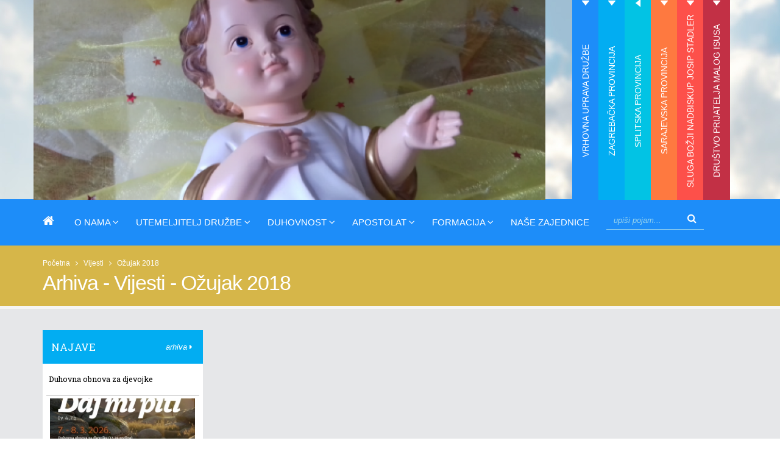

--- FILE ---
content_type: text/html; charset=UTF-8
request_url: https://ssmi.hr/zagreb/arhiva/2018/03/P10
body_size: 15713
content:




<!DOCTYPE html>
<!--[if IE 8]>			<html class="ie ie8"> <![endif]-->
<!--[if IE 9]>			<html class="ie ie9"> <![endif]-->
<!--[if gt IE 9]><!-->	<html> <!--<![endif]-->
<head>

	<!-- Basic -->
	<meta charset="utf-8">

<title>Arhiva - Vijesti - Ožujak 2018</title>


	<!-- AddThis -->
	<meta property="og:title" content="Arhiva svih vijesti iz Zagrebačke provincije" />
	<meta property="og:type" content="website" />
	<meta property="og:url" content="https://ssmi.hr/zagreb/arhiva" />
	<meta property="og:image" content="https://ssmi.hr/slike/og-poc.jpg" />
	<meta property="og:site_name" content="Sestre Služavke Maloga Isusa" />
	<meta property="og:description" content="Arhiva - pregled svih vijesti iz Zagrebačke provincije SSMI" />
	<!-- End AddThis -->

			<!-- Mobile Metas -->
		<meta name="viewport" content="width=device-width, initial-scale=1.0">

		<!-- Web Fonts  -->
		<link href='http://fonts.googleapis.com/css?family=Open+Sans:400,400italic,300,300italic,600,800,700&subset=latin,latin-ext' rel='stylesheet' type='text/css'>
                <link href="https://fonts.googleapis.com/css?family=Felipa&amp;subset=latin-ext" rel="stylesheet">
		<!-- link href='https://fonts.googleapis.com/css?family=Shadows+Into+Light+Two&subset=latin,latin-ext' rel='stylesheet' type='text/css' -->

<link href='https://fonts.googleapis.com/css?family=Great+Vibes&subset=latin,latin-ext' rel='stylesheet' type='text/css'>

<link href='https://fonts.googleapis.com/css?family=Roboto+Slab&subset=latin,latin-ext' rel='stylesheet' type='text/css'>

<link href='https://fonts.googleapis.com/css?family=Amatic+SC' rel='stylesheet' type='text/css'>

<link href='https://fonts.googleapis.com/css?family=Mystery+Quest&subset=latin,latin-ext' rel='stylesheet' type='text/css'>

<link href='https://fonts.googleapis.com/css?family=Kaushan+Script&subset=latin,latin-ext' rel='stylesheet' type='text/css'>


		<link rel="stylesheet" href="https://ssmi.hr/vendor/bootstrap/css/bootstrap.min.css">
		<link rel="stylesheet" href="https://ssmi.hr/vendor/font-awesome/css/font-awesome.min.css">
		<link rel="stylesheet" href="https://ssmi.hr/vendor/simple-line-icons/css/simple-line-icons.min.css">
		<link rel="stylesheet" href="https://ssmi.hr/vendor/owl.carousel/assets/owl.carousel.min.css">
		<link rel="stylesheet" href="https://ssmi.hr/vendor/owl.carousel/assets/owl.theme.default.min.css">
		<link rel="stylesheet" href="https://ssmi.hr/vendor/magnific-popup/magnific-popup.min.css">

		<link rel="stylesheet" type="text/css" href="https://ssmi.hr/customjs/fullcalendar.min.css" />
		<link rel="stylesheet" type="text/css" href="https://ssmi.hr/customjs/jquery.qtip.min.css" />



		<link rel="stylesheet" type="text/css" media="all" href="https://ssmi.hr/?css=style/theme">
		<link rel="stylesheet" type="text/css" media="all" href="https://ssmi.hr/?css=style/theme-elements">
		<link rel="stylesheet" type="text/css" media="all" href="https://ssmi.hr/?css=style/theme-blog">
		<link rel="stylesheet" type="text/css" media="all" href="https://ssmi.hr/?css=style/theme-shop">
<link href='https://fonts.googleapis.com/css?family=Knewave&subset=latin,latin-ext' rel='stylesheet' type='text/css'>

                <link rel="stylesheet" type="text/css" media="all" href="https://ssmi.hr/?css=style/etalage">
		<link rel="stylesheet" type="text/css" media="all" href="https://ssmi.hr/?css=style/skin">
		<link rel="stylesheet" type="text/css" media="all" href="https://ssmi.hr/?css=style/shop">
		<link rel="stylesheet" type="text/css" media="all" href="https://ssmi.hr/?css=style/custom">
		<link rel="stylesheet" type="text/css" media="all" href="https://ssmi.hr/?css=style/theme-responsive">


		<script src="https://ssmi.hr/vendor/jquery/jquery.js"></script>
		<!-- script src="https://ssmi.hr/vendor/jquery/jquery.min.js"></script -->
		<script src="//ajax.googleapis.com/ajax/libs/jqueryui/1.11.0/jquery-ui.min.js"></script>

		<!-- Head Libs -->
		<script src="https://ssmi.hr/vendor/modernizr/modernizr.min.js"></script>




	<!-- Go to www.addthis.com/dashboard to customize your tools -->


</head>
	<body>

		<div class="body">
			<header id="header" class="header-mobile-nav-only" data-plugin-options='{"stickyEnabled": true, "stickyEnableOnBoxed": true, "stickyEnableOnMobile": true, "stickyStartAt": 398, "stickySetTop": "-388px", "stickyChangeLogo": true}'>
				<div class="header-body">
								<div class="header-top">
					<div class="container">
<div class="row">





<div class="tabs tabs-vertical tabs-right mb-none">
	<div class="tab-content">
		<div class="tab-pane " id="tab133">
				<div class="logo-naziv-header">
					
					
				</div>
				<div class="podnaslov-logo-header">
					<h1>Proslava 183. dana rođenja i krštenja sluge Božjega Josipa Stadlera</h1>
				</div>
				<img src="/images/made/images/uploads/crkva_840_350_80_s_c1.jpg" class="img-responsive okomitaslikaizb" alt="Rotator" title="Rotator" width="840" height="350" />
			</div><div class="tab-pane " id="tab134">
				<div class="logo-naziv-header">
					
					
				</div>
				<div class="podnaslov-logo-header">
					<h1></h1>
				</div>
				<img src="/images/made/images/uploads/razmatranja-djetetu-isusu_840_350_80_s_c1.jpg" class="img-responsive okomitaslikaizb" alt="Rotator" title="Rotator" width="840" height="350" />
			</div><div class="tab-pane active" id="tab135">
				<div class="logo-naziv-header">
					
					
				</div>
				<div class="podnaslov-logo-header">
					<h1></h1>
				</div>
				<img src="/images/made/images/uploads/poruka-bozic-zagreb_840_350_s_c1.png" class="img-responsive okomitaslikaizb" alt="Rotator" title="Rotator" width="840" height="350" />
			</div><div class="tab-pane " id="tab136">
				<div class="logo-naziv-header">
					
					
				</div>
				<div class="podnaslov-logo-header">
					<h1></h1>
				</div>
				<img src="/images/made/images/uploads/družba_840_350_80_s_c1.jpeg" class="img-responsive okomitaslikaizb" alt="Rotator" title="Rotator" width="840" height="350" />
			</div><div class="tab-pane " id="tab137">
				<div class="logo-naziv-header">
					
					
				</div>
				<div class="podnaslov-logo-header">
					<h1></h1>
				</div>
				<img src="/images/made/images/uploads/6aa_840_350_80_s_c1.JPG" class="img-responsive okomitaslikaizb" alt="Rotator" title="Rotator" width="840" height="350" />
			</div><div class="tab-pane " id="tab138">
				<div class="logo-naziv-header">
					
					
				</div>
				<div class="podnaslov-logo-header">
					<h1></h1>
				</div>
				<img src="/images/made/images/uploads/3_mali_isus_840_350_80_s_c1.jpg" class="img-responsive okomitaslikaizb" alt="Rotator" title="Rotator" width="840" height="350" />
			</div>
	</div>


	<ul class="nav nav-tabs padding-za-tab" data-toggle="tab-hover" >
		<li class="okomitilink drugi-tab ">
			<a href="#tab133" onclick="event.preventDefault(); location.href='https://ssmi.hr/vrhovna-uprava/';">Vrhovna uprava Družbe</a>
		</li><li class="okomitilink treci-tab ">
			<a href="#tab134" onclick="event.preventDefault(); location.href='https://ssmi.hr/zagreb/';">Zagrebačka provincija</a>
		</li><li class="okomitilink cetvrti-tab active">
			<a href="#tab135" onclick="event.preventDefault(); location.href='https://ssmi.hr/split/';">Splitska provincija</a>
		</li><li class="okomitilink peti-tab ">
			<a href="#tab136" onclick="event.preventDefault(); location.href='https://ssmi.hr/sarajevo/';">Sarajevska provincija</a>
		</li><li class="okomitilink sesti-tab ">
			<a href="#tab137" onclick="event.preventDefault(); location.href='https://ssmi.hr/josip-stadler/';">Sluga Božji nadbiskup Josip Stadler</a>
		</li><li class="okomitilink sedmi-tab ">
			<a href="#tab138" onclick="event.preventDefault(); location.href='https://ssmi.hr/pmi/';">Društvo Prijatelja Malog Isusa</a>
		</li>
	</ul>
</div>



</div>
						</div>
					</div>
					<div class="header-container container">
						<div class="header-row">
							<div class="header-column">
									<div class="header-nav header-nav-stripe">
 									<!--<div class="header-logo"><a href="https://ssmi.hr/" title="Sestre Služavke Maloga Isusa"><img src="https://ssmi.hr/images/uploads/logo-default-slim.png" width="111" height="54" alt="Sestre Služavke Maloga Isusa" title="Sestre Služavke Maloga Isusa" data-sticky-width="82" data-sticky-height="40" data-sticky-top="29"></a></div>-->
<div class="header-logo"><a href="https://ssmi.hr/" title="Sestre Služavke Maloga Isusa"><h1>Sestre Služavke Maloga Isusa</h1></a></div>
									<button class="btn header-btn-collapse-nav" data-toggle="collapse" data-target=".header-nav-main">
										<i class="fa fa-bars"></i>
									</button>
									<div class="header-nav-main header-nav-main-square header-nav-main-effect-1 header-nav-main-sub-effect-1 collapse">
<nav>
<ul class="nav nav-pills" id="mainNav">


<li class="">
<a  title="Sestre Služavke Maloga Isusa" href="https://ssmi.hr/"><i class="fa fa-home" aria-hidden="true"></i></a>
</li>

<li class="dropdown ">
<a class="dropdown-toggle"  title="O nama">O nama <i class="fa fa-angle-down"></i></a>

									<ul class="dropdown-menu">

<li><a href="https://ssmi.hr/povijest-druzbe/" title="Povijest Družbe">Povijest Družbe</a></li>
<li><a href="https://ssmi.hr/vrhovna-uprava/" title="Vrhovna uprava Družbe">Vrhovna uprava družbe</a></li>
<li><a href="https://ssmi.hr/zagreb/" title="Zagrebačka provincija">Zagrebačka provincija</a></li>
<li><a href="https://ssmi.hr/split/" title="Splitska provincija">Splitska provincija</a></li>
<li><a href="https://ssmi.hr/sarajevo/" title="Splitska provincija">Sarajevska provincija</a></li>
<li><a href="https://ssmi.hr/generalni-kapituli/" title="Generalni kapituli">Generalni kapituli</a></li>
<li><a href="https://ssmi.hr/provincijski-kapituli/" title="Provincijski kapituli">Provincijski kapituli</a></li>
<li><a href="https://ssmi.hr/nekrologij/" title="Nekrologij">Nekrologij</a></li>
<li><a href="https://ssmi.hr/vijesti/" title="Sve vijesti">Sve vijesti</a></li>

									</ul>

</li>

<li class="dropdown ">
<a class="dropdown-toggle" title="Sestre Služavke Maloga Isusa - Utemeljitelj Družbe Jospi Stadler">Utemeljitelj Družbe <i class="fa fa-angle-down"></i></a>

									<ul class="dropdown-menu">

<li><a href="https://ssmi.hr/josip-stadler/" title="Josip Stadler">Josip Stadler</a></li>
<li><a href="https://ssmi.hr/stadlerovi-dani/" title="Stadlerovi dani">Stadlerovi dani</a></li>
<li><a href="https://ssmi.hr/josip-stadler/hrvatska/molitva-za-proglasenje-blazenim-sluge-bozjega-josipa-stadlera/" title="Molitva za priglašenje blaženim">Molitva za priglašenje blaženim</a></li>
<li><a href="https://ssmi.hr/multimedija-stadler/" title="Foto i video galerija">Foto i video galerija</a></li>

									</ul>

</li>

<li class="dropdown ">
<a class="dropdown-toggle" title="Sestre Služavke Maloga Isusa - Duhovnost">Duhovnost <i class="fa fa-angle-down"></i></a>

									<ul class="dropdown-menu">



		<li><a href="https://ssmi.hr/duhovnost/poslanje/bozicno-otajstvo" title="Božićno otajstvo">Božićno otajstvo</a></li>



		<li><a href="https://ssmi.hr/duhovnost/poslanje/blazena-djevica-marija" title="BD Marija - Uzor duhovnosti Služavke Maloga Isusa">BD Marija - Uzor duhovnosti Služavke Maloga Isusa</a></li>



		<li><a href="https://ssmi.hr/duhovnost/poslanje/nebeski-zastitnici" title="Nebeski zaštitnici Družbe">Nebeski zaštitnici Družbe</a></li>



		<li><a href="https://ssmi.hr/duhovnost/poslanje/razmatranja-djetetu-isusu" title="Razmatranja o Malenom Isusu">Razmatranja o Malenom Isusu</a></li>



<li><a href="https://ssmi.hr/poboznost-djetetu-isusu/" title="Pobožnosti Djetetu Isusu">Pobožnosti Djetetu Isusu</a></li>

									</ul>

</li>

<li class="dropdown ">
<a class="dropdown-toggle" title="Sestre Služavke Maloga Isusa - Apostolat">Apostolat <i class="fa fa-angle-down"></i></a>

									<ul class="dropdown-menu">



		<li><a href="https://ssmi.hr/apostolat/sluzba/izvorna-karizma" title="Izvorna karizma Družbe">Izvorna karizma Družbe</a></li>



		<li><a href="https://ssmi.hr/apostolat/sluzba/odgoj-djece" title="Odgoj djece">Odgoj djece</a></li>



		<li><a href="https://ssmi.hr/apostolat/sluzba/u-sluzbi-bolesnih" title="U službi bolesnih">U službi bolesnih</a></li>



		<li><a href="https://ssmi.hr/apostolat/sluzba/pastoralni-rad" title="Pastoralni rad">Pastoralni rad</a></li>



		<li><a href="https://ssmi.hr/apostolat/sluzba/djelovanje-u-crkvenim-ustanovama" title="Djelovanje u crkvenim ustanovama">Djelovanje u crkvenim ustanovama</a></li>



		<li><a href="https://ssmi.hr/apostolat/sluzba/misionarsko-sluzenje" title="Misionarsko služenje">Misionarsko služenje</a></li>



<li><a href="https://ssmi.hr/misijske-djelatnosti/" title="Misijska djelatnost">Misijska djelatnost</a></li>
<li><a href="https://ssmi.hr/projekt-naseg-srca/" title="Projekt našeg srca">Projekt našeg srca</a></li>

									</ul>

</li>

<li class="dropdown ">
<a class="dropdown-toggle" title="Sestre Služavke Maloga Isusa - Formacija">Formacija <i class="fa fa-angle-down"></i></a>

									<ul class="dropdown-menu">



		<li><a href="https://ssmi.hr/formacija/sestre/pastoral-zvanja" title="Pastoral duhovnih zvanja">Pastoral duhovnih zvanja</a></li>



		<li><a href="https://ssmi.hr/formacija/sestre/pripravnistvo" title="Pripravništvo">Pripravništvo</a></li>



		<li><a href="https://ssmi.hr/formacija/sestre/postulatura" title="Postulatura">Postulatura</a></li>



		<li><a href="https://ssmi.hr/formacija/sestre/novicijat" title="Novicijat">Novicijat</a></li>



		<li><a href="https://ssmi.hr/formacija/sestre/juniorat" title="Juniorat">Juniorat</a></li>



		<li><a href="https://ssmi.hr/formacija/sestre/odgoj" title="Trajni odgoj">Trajni odgoj</a></li>



		<li><a href="https://ssmi.hr/sestre-ssmi-uzori-svetosti/" title="Sestre SMI uzori svetosti">Sestre SMI uzori svetosti</a></li>

		<li><a href="https://ssmi.hr/sestre-ssmi-zrtve-komunizma/" title="Sestre SMI žrtve komunizma">Sestre SMI žrtve komunizma</a></li>

									</ul>

</li>


<li>
<a href="https://ssmi.hr/kontakt-informacije/" title="Sestre Služavke Maloga Isusa - Naše zajednice">Naše zajednice</a>
</li>


<li>
						<div class="search pull-right ml-sm">
							<form class="search-form" method="post" action="https://ssmi.hr/"  >
<div class='hiddenFields'>
<input type="hidden" name="params" value="eyJyZXN1bHRfcGFnZSI6InJlenVsdGF0aS1wcmV0cmFnZSJ9" />
<input type="hidden" name="ACT" value="96" />
<input type="hidden" name="site_id" value="1" />
<input type="hidden" name="csrf_token" value="15c742f0fb5efbd28cda7069f67db68a9e047c11" />
</div>


							<div class="input-group">
								<input type="search" class="form-control search" name="keywords" id="smartsuggest" placeholder="upiši pojam...">
								<span class="input-group-btn">
									<button class="btn btn-default" type="submit"><i class="fa fa-search gumb-search"></i></button>
								</span>
							</div>
							</form>
						</div>
</li>




</ul>
</nav>
</div>
									</div>

							</div>

						</div>

					</div>
				</div>
			</header>

			

						<nav class="header-nav-top-dolje hidden-lg hidden-md">
							<ul class="nav nav-pills nav-top m-none">

<li class="drugi-tab"><a href="https://ssmi.hr/vrhovna-uprava/">Vrhovna uprava Družbe</a></li><li class="treci-tab"><a href="https://ssmi.hr/zagreb/">Zagrebačka provincija</a></li><li class="cetvrti-tab"><a href="https://ssmi.hr/split/">Splitska provincija</a></li><li class="peti-tab"><a href="https://ssmi.hr/sarajevo/">Sarajevska provincija</a></li><li class="sesti-tab"><a href="https://ssmi.hr/josip-stadler/">Sluga Božji nadbiskup Josip Stadler</a></li><li class="sedmi-tab"><a href="https://ssmi.hr/pmi/">Društvo Prijatelja Malog Isusa</a></li>

							</ul>
						</nav>



	<div role="main" class="main">
				<section class="page-header">
					<div class="container">
						<div class="row">
							<div class="col-md-12">
								<ul class="breadcrumb">
<li><a href="https://ssmi.hr/" title="Sestre Služavke Maloga Isusa">Početna</a></li>
<li>&nbsp;&nbsp;<i class="fa fa-angle-right"></i>&nbsp;&nbsp;</li>
<a href="https://ssmi.hr/vijesti/" title="Vijesti">Vijesti</a></li>
<li>&nbsp;&nbsp;<i class="fa fa-angle-right"></i>&nbsp;&nbsp;</li>
Ožujak 2018
							</div>
						</div>
						<div class="row">
							<div class="col-md-12">
								<h1>Arhiva - Vijesti - Ožujak 2018</h1>
							</div>
						</div>
					</div>
				</section>

			<div class="container">
				<div class="row">

					<div class="col-md-3 hidden-sm hidden-xs">
						<div class="clear">&nbsp;</div>
						<aside class="sidebar">

<div class="zagrebacka-poc">
                <div class="naslov"><h4>NAJAVE</h4>
<div class="pull-right arhiva" style="position: relative;">
	<div class="dropdown">
		<a href="#" class="arhivabtn dropdown-toggle" data-toggle="dropdown">arhiva <i class="fa fa-caret-right" ></i></a>
		<ul class="dropdown-menu">
<li>
		<a class="trigger right-caret">2026</a>
			<ul class="dropdown-menu sub-menu">
			<li>
				
					<a href="https://ssmi.hr/dogadanja-zagreb/arhiva/2026/01/" title="1 sadržaja za Siječanj 2026">Siječanj &nbsp; (1)</a>
				
				</li>
			</ul><li>
		<a class="trigger right-caret">2025</a>
			<ul class="dropdown-menu sub-menu">
			<li>
				
					<a href="https://ssmi.hr/dogadanja-zagreb/arhiva/2025/01/" title="6 sadržaja za Siječanj 2025">Siječanj &nbsp; (6)</a>
				
				</li><li>
				
					<span class="dropdown-menulispan">Veljača</span>
				
				</li><li>
				
					<a href="https://ssmi.hr/dogadanja-zagreb/arhiva/2025/03/" title="1 sadržaja za Ožujak 2025">Ožujak &nbsp; (1)</a>
				
				</li><li>
				
					<span class="dropdown-menulispan">Travanj</span>
				
				</li><li>
				
					<span class="dropdown-menulispan">Svibanj</span>
				
				</li><li>
				
					<a href="https://ssmi.hr/dogadanja-zagreb/arhiva/2025/06/" title="1 sadržaja za Lipanj 2025">Lipanj &nbsp; (1)</a>
				
				</li><li>
				
					<span class="dropdown-menulispan">Srpanj</span>
				
				</li><li>
				
					<a href="https://ssmi.hr/dogadanja-zagreb/arhiva/2025/08/" title="1 sadržaja za Kolovoz 2025">Kolovoz &nbsp; (1)</a>
				
				</li><li>
				
					<a href="https://ssmi.hr/dogadanja-zagreb/arhiva/2025/09/" title="2 sadržaja za Rujan 2025">Rujan &nbsp; (2)</a>
				
				</li><li>
				
					<a href="https://ssmi.hr/dogadanja-zagreb/arhiva/2025/10/" title="2 sadržaja za Listopad 2025">Listopad &nbsp; (2)</a>
				
				</li><li>
				
					<a href="https://ssmi.hr/dogadanja-zagreb/arhiva/2025/11/" title="3 sadržaja za Studeni 2025">Studeni &nbsp; (3)</a>
				
				</li><li>
				
					<a href="https://ssmi.hr/dogadanja-zagreb/arhiva/2025/12/" title="1 sadržaja za Prosinac 2025">Prosinac &nbsp; (1)</a>
				
				</li>
			</ul><li>
		<a class="trigger right-caret">2024</a>
			<ul class="dropdown-menu sub-menu">
			<li>
				
					<a href="https://ssmi.hr/dogadanja-zagreb/arhiva/2024/01/" title="1 sadržaja za Siječanj 2024">Siječanj &nbsp; (1)</a>
				
				</li><li>
				
					<a href="https://ssmi.hr/dogadanja-zagreb/arhiva/2024/02/" title="1 sadržaja za Veljača 2024">Veljača &nbsp; (1)</a>
				
				</li><li>
				
					<a href="https://ssmi.hr/dogadanja-zagreb/arhiva/2024/03/" title="5 sadržaja za Ožujak 2024">Ožujak &nbsp; (5)</a>
				
				</li><li>
				
					<span class="dropdown-menulispan">Travanj</span>
				
				</li><li>
				
					<a href="https://ssmi.hr/dogadanja-zagreb/arhiva/2024/05/" title="2 sadržaja za Svibanj 2024">Svibanj &nbsp; (2)</a>
				
				</li><li>
				
					<a href="https://ssmi.hr/dogadanja-zagreb/arhiva/2024/06/" title="1 sadržaja za Lipanj 2024">Lipanj &nbsp; (1)</a>
				
				</li><li>
				
					<span class="dropdown-menulispan">Srpanj</span>
				
				</li><li>
				
					<span class="dropdown-menulispan">Kolovoz</span>
				
				</li><li>
				
					<a href="https://ssmi.hr/dogadanja-zagreb/arhiva/2024/09/" title="1 sadržaja za Rujan 2024">Rujan &nbsp; (1)</a>
				
				</li><li>
				
					<a href="https://ssmi.hr/dogadanja-zagreb/arhiva/2024/10/" title="2 sadržaja za Listopad 2024">Listopad &nbsp; (2)</a>
				
				</li><li>
				
					<a href="https://ssmi.hr/dogadanja-zagreb/arhiva/2024/11/" title="3 sadržaja za Studeni 2024">Studeni &nbsp; (3)</a>
				
				</li><li>
				
					<a href="https://ssmi.hr/dogadanja-zagreb/arhiva/2024/12/" title="2 sadržaja za Prosinac 2024">Prosinac &nbsp; (2)</a>
				
				</li>
			</ul><li>
		<a class="trigger right-caret">2023</a>
			<ul class="dropdown-menu sub-menu">
			<li>
				
					<a href="https://ssmi.hr/dogadanja-zagreb/arhiva/2023/01/" title="1 sadržaja za Siječanj 2023">Siječanj &nbsp; (1)</a>
				
				</li><li>
				
					<span class="dropdown-menulispan">Veljača</span>
				
				</li><li>
				
					<span class="dropdown-menulispan">Ožujak</span>
				
				</li><li>
				
					<a href="https://ssmi.hr/dogadanja-zagreb/arhiva/2023/04/" title="2 sadržaja za Travanj 2023">Travanj &nbsp; (2)</a>
				
				</li><li>
				
					<span class="dropdown-menulispan">Svibanj</span>
				
				</li><li>
				
					<span class="dropdown-menulispan">Lipanj</span>
				
				</li><li>
				
					<span class="dropdown-menulispan">Srpanj</span>
				
				</li><li>
				
					<a href="https://ssmi.hr/dogadanja-zagreb/arhiva/2023/08/" title="1 sadržaja za Kolovoz 2023">Kolovoz &nbsp; (1)</a>
				
				</li><li>
				
					<a href="https://ssmi.hr/dogadanja-zagreb/arhiva/2023/09/" title="2 sadržaja za Rujan 2023">Rujan &nbsp; (2)</a>
				
				</li><li>
				
					<a href="https://ssmi.hr/dogadanja-zagreb/arhiva/2023/10/" title="1 sadržaja za Listopad 2023">Listopad &nbsp; (1)</a>
				
				</li><li>
				
					<a href="https://ssmi.hr/dogadanja-zagreb/arhiva/2023/11/" title="1 sadržaja za Studeni 2023">Studeni &nbsp; (1)</a>
				
				</li><li>
				
					<a href="https://ssmi.hr/dogadanja-zagreb/arhiva/2023/12/" title="2 sadržaja za Prosinac 2023">Prosinac &nbsp; (2)</a>
				
				</li>
			</ul><li>
		<a class="trigger right-caret">2022</a>
			<ul class="dropdown-menu sub-menu">
			<li>
				
					<span class="dropdown-menulispan">Siječanj</span>
				
				</li><li>
				
					<span class="dropdown-menulispan">Veljača</span>
				
				</li><li>
				
					<span class="dropdown-menulispan">Ožujak</span>
				
				</li><li>
				
					<span class="dropdown-menulispan">Travanj</span>
				
				</li><li>
				
					<span class="dropdown-menulispan">Svibanj</span>
				
				</li><li>
				
					<span class="dropdown-menulispan">Lipanj</span>
				
				</li><li>
				
					<span class="dropdown-menulispan">Srpanj</span>
				
				</li><li>
				
					<span class="dropdown-menulispan">Kolovoz</span>
				
				</li><li>
				
					<span class="dropdown-menulispan">Rujan</span>
				
				</li><li>
				
					<span class="dropdown-menulispan">Listopad</span>
				
				</li><li>
				
					<span class="dropdown-menulispan">Studeni</span>
				
				</li><li>
				
					<a href="https://ssmi.hr/dogadanja-zagreb/arhiva/2022/12/" title="1 sadržaja za Prosinac 2022">Prosinac &nbsp; (1)</a>
				
				</li>
			</ul><li>
		<a class="trigger right-caret">2021</a>
			<ul class="dropdown-menu sub-menu">
			<li>
				
					<span class="dropdown-menulispan">Siječanj</span>
				
				</li><li>
				
					<span class="dropdown-menulispan">Veljača</span>
				
				</li><li>
				
					<span class="dropdown-menulispan">Ožujak</span>
				
				</li><li>
				
					<span class="dropdown-menulispan">Travanj</span>
				
				</li><li>
				
					<span class="dropdown-menulispan">Svibanj</span>
				
				</li><li>
				
					<span class="dropdown-menulispan">Lipanj</span>
				
				</li><li>
				
					<span class="dropdown-menulispan">Srpanj</span>
				
				</li><li>
				
					<span class="dropdown-menulispan">Kolovoz</span>
				
				</li><li>
				
					<span class="dropdown-menulispan">Rujan</span>
				
				</li><li>
				
					<span class="dropdown-menulispan">Listopad</span>
				
				</li><li>
				
					<span class="dropdown-menulispan">Studeni</span>
				
				</li><li>
				
					<span class="dropdown-menulispan">Prosinac</span>
				
				</li>
			</ul><li>
		<a class="trigger right-caret">2020</a>
			<ul class="dropdown-menu sub-menu">
			<li>
				
					<span class="dropdown-menulispan">Siječanj</span>
				
				</li><li>
				
					<span class="dropdown-menulispan">Veljača</span>
				
				</li><li>
				
					<a href="https://ssmi.hr/dogadanja-zagreb/arhiva/2020/03/" title="1 sadržaja za Ožujak 2020">Ožujak &nbsp; (1)</a>
				
				</li><li>
				
					<span class="dropdown-menulispan">Travanj</span>
				
				</li><li>
				
					<span class="dropdown-menulispan">Svibanj</span>
				
				</li><li>
				
					<span class="dropdown-menulispan">Lipanj</span>
				
				</li><li>
				
					<span class="dropdown-menulispan">Srpanj</span>
				
				</li><li>
				
					<a href="https://ssmi.hr/dogadanja-zagreb/arhiva/2020/08/" title="2 sadržaja za Kolovoz 2020">Kolovoz &nbsp; (2)</a>
				
				</li><li>
				
					<span class="dropdown-menulispan">Rujan</span>
				
				</li><li>
				
					<span class="dropdown-menulispan">Listopad</span>
				
				</li><li>
				
					<span class="dropdown-menulispan">Studeni</span>
				
				</li><li>
				
					<span class="dropdown-menulispan">Prosinac</span>
				
				</li>
			</ul><li>
		<a class="trigger right-caret">2019</a>
			<ul class="dropdown-menu sub-menu">
			<li>
				
					<span class="dropdown-menulispan">Siječanj</span>
				
				</li><li>
				
					<span class="dropdown-menulispan">Veljača</span>
				
				</li><li>
				
					<span class="dropdown-menulispan">Ožujak</span>
				
				</li><li>
				
					<span class="dropdown-menulispan">Travanj</span>
				
				</li><li>
				
					<span class="dropdown-menulispan">Svibanj</span>
				
				</li><li>
				
					<span class="dropdown-menulispan">Lipanj</span>
				
				</li><li>
				
					<span class="dropdown-menulispan">Srpanj</span>
				
				</li><li>
				
					<span class="dropdown-menulispan">Kolovoz</span>
				
				</li><li>
				
					<span class="dropdown-menulispan">Rujan</span>
				
				</li><li>
				
					<span class="dropdown-menulispan">Listopad</span>
				
				</li><li>
				
					<span class="dropdown-menulispan">Studeni</span>
				
				</li><li>
				
					<span class="dropdown-menulispan">Prosinac</span>
				
				</li>
			</ul><li>
		<a class="trigger right-caret">2018</a>
			<ul class="dropdown-menu sub-menu">
			<li>
				
					<a href="https://ssmi.hr/dogadanja-zagreb/arhiva/2018/01/" title="1 sadržaja za Siječanj 2018">Siječanj &nbsp; (1)</a>
				
				</li><li>
				
					<span class="dropdown-menulispan">Veljača</span>
				
				</li><li>
				
					<a href="https://ssmi.hr/dogadanja-zagreb/arhiva/2018/03/" title="1 sadržaja za Ožujak 2018">Ožujak &nbsp; (1)</a>
				
				</li><li>
				
					<a href="https://ssmi.hr/dogadanja-zagreb/arhiva/2018/04/" title="1 sadržaja za Travanj 2018">Travanj &nbsp; (1)</a>
				
				</li><li>
				
					<span class="dropdown-menulispan">Svibanj</span>
				
				</li><li>
				
					<span class="dropdown-menulispan">Lipanj</span>
				
				</li><li>
				
					<span class="dropdown-menulispan">Srpanj</span>
				
				</li><li>
				
					<span class="dropdown-menulispan">Kolovoz</span>
				
				</li><li>
				
					<span class="dropdown-menulispan">Rujan</span>
				
				</li><li>
				
					<span class="dropdown-menulispan">Listopad</span>
				
				</li><li>
				
					<a href="https://ssmi.hr/dogadanja-zagreb/arhiva/2018/11/" title="1 sadržaja za Studeni 2018">Studeni &nbsp; (1)</a>
				
				</li><li>
				
					<span class="dropdown-menulispan">Prosinac</span>
				
				</li>
			</ul><li>
		<a class="trigger right-caret">2017</a>
			<ul class="dropdown-menu sub-menu">
			<li>
				
					<span class="dropdown-menulispan">Siječanj</span>
				
				</li><li>
				
					<span class="dropdown-menulispan">Veljača</span>
				
				</li><li>
				
					<span class="dropdown-menulispan">Ožujak</span>
				
				</li><li>
				
					<span class="dropdown-menulispan">Travanj</span>
				
				</li><li>
				
					<span class="dropdown-menulispan">Svibanj</span>
				
				</li><li>
				
					<span class="dropdown-menulispan">Lipanj</span>
				
				</li><li>
				
					<span class="dropdown-menulispan">Srpanj</span>
				
				</li><li>
				
					<span class="dropdown-menulispan">Kolovoz</span>
				
				</li><li>
				
					<span class="dropdown-menulispan">Rujan</span>
				
				</li><li>
				
					<a href="https://ssmi.hr/dogadanja-zagreb/arhiva/2017/10/" title="1 sadržaja za Listopad 2017">Listopad &nbsp; (1)</a>
				
				</li><li>
				
					<span class="dropdown-menulispan">Studeni</span>
				
				</li><li>
				
					<a href="https://ssmi.hr/dogadanja-zagreb/arhiva/2017/12/" title="1 sadržaja za Prosinac 2017">Prosinac &nbsp; (1)</a>
				
				</li>
			</ul><li>
		<a class="trigger right-caret">2016</a>
			<ul class="dropdown-menu sub-menu">
			<li>
				
					<span class="dropdown-menulispan">Siječanj</span>
				
				</li><li>
				
					<span class="dropdown-menulispan">Veljača</span>
				
				</li><li>
				
					<span class="dropdown-menulispan">Ožujak</span>
				
				</li><li>
				
					<span class="dropdown-menulispan">Travanj</span>
				
				</li><li>
				
					<span class="dropdown-menulispan">Svibanj</span>
				
				</li><li>
				
					<span class="dropdown-menulispan">Lipanj</span>
				
				</li><li>
				
					<span class="dropdown-menulispan">Srpanj</span>
				
				</li><li>
				
					<span class="dropdown-menulispan">Kolovoz</span>
				
				</li><li>
				
					<span class="dropdown-menulispan">Rujan</span>
				
				</li><li>
				
					<a href="https://ssmi.hr/dogadanja-zagreb/arhiva/2016/10/" title="1 sadržaja za Listopad 2016">Listopad &nbsp; (1)</a>
				
				</li><li>
				
					<a href="https://ssmi.hr/dogadanja-zagreb/arhiva/2016/11/" title="1 sadržaja za Studeni 2016">Studeni &nbsp; (1)</a>
				
				</li><li>
				
					<span class="dropdown-menulispan">Prosinac</span>
				
				</li>
			</ul>
	</li>
		</ul>
	</div>
</div>
        </div>
<div class="clear">&nbsp;</div>

        <ul class="nav nav-list" style="padding: 0px 6px;">
        <li><a href="https://ssmi.hr/dogadanja/raspored/duhovna-obnova-za-djevojke5" title="Duhovna obnova za djevojke">Duhovna obnova za djevojke<div class="podnaslov"></div></a></li>



<a href="https://ssmi.hr/dogadanja/raspored/duhovna-obnova-za-djevojke5" alt="Duhovna obnova za djevojke" title="Duhovna obnova za djevojke"><img src="/images/made/images/uploads/IMG-20260114-WA0000_250_187_s_c1.jpg" class="img-responsive pull-left mr-sm" alt="Duhovna obnova za djevojke" title="Duhovna obnova za djevojke" width="250" height="187" /></a><li><a href="https://ssmi.hr/dogadanja/raspored/zaklada-nadbiskup-josip-stadler" title="Zaklada Nadbiskup Josip Stadler">Zaklada Nadbiskup Josip Stadler<div class="podnaslov"></div></a></li>



<a href="https://ssmi.hr/dogadanja/raspored/zaklada-nadbiskup-josip-stadler" alt="Zaklada Nadbiskup Josip Stadler" title="Zaklada Nadbiskup Josip Stadler"><img src="/images/made/images/uploads/31362_250_187_s_c1.jpg" class="img-responsive pull-left mr-sm" alt="Zaklada Nadbiskup Josip Stadler" title="Zaklada Nadbiskup Josip Stadler" width="250" height="187" /></a><li><a href="https://ssmi.hr/dogadanja/raspored/gradimo-jaslice-malog-isusa" title="Gradimo Jaslice Malog Isusa!">Gradimo Jaslice Malog Isusa!<div class="podnaslov"></div></a></li>



<a href="https://ssmi.hr/dogadanja/raspored/gradimo-jaslice-malog-isusa" alt="Gradimo Jaslice Malog Isusa!" title="Gradimo Jaslice Malog Isusa!"><img src="/images/made/images/uploads/IMG-20251009-WA0000_250_187_s_c1.jpg" class="img-responsive pull-left mr-sm" alt="Gradimo Jaslice Malog Isusa!" title="Gradimo Jaslice Malog Isusa!" width="250" height="187" /></a>
        </ul>
        </div>
<div class="clear10">&nbsp;</div>














        <div class="zagrebacka-poc">
                                <div class="naslov"><h4><a href="https://ssmi.hr/vijesti/hrvatska/6678" title=""></a></h4></div>
                                <img src="/images/made/images/uploads/Zaklada_3_800_600_s_c1.jpg" class="img-responsive" alt="" title="" width="800" height="600" />
                                <div class="sadrzaj-smaller"><p style="text-align: center;"><a href="https://ssmi.hr/vijesti/hrvatska/6678"><b>Zaklada Nadbiskup Josip Stadler</b></a></p></div>
                        </div>
                <div class="clear20">&nbsp;</div><div class="zagrebacka-poc">
                                <div class="naslov"><h4><a href="https://ssmi.hr/zagreb/clanak/projekt-gradnje-dnevnog-centra-josipovac-za-starije-i-nemocne-osobe-kojima" title="Dom Josipovac">Dom Josipovac</a></h4></div>
                                <img src="/images/made/images/uploads/josipovac_ambl-2_800_600_s_c1.png" class="img-responsive" alt="Dom Josipovac" title="Dom Josipovac" width="800" height="600" />
                                <div class="sadrzaj-smaller"><p style="text-align: center;"><a href="https://ssmi.hr/zagreb/clanak/projekt-gradnje-dnevnog-centra-josipovac-za-starije-i-nemocne-osobe-kojima"><strong>Dom&nbsp;Josipovac</strong></a></p>

<p style="text-align: center;">Projekt gradnje doma za starije i nemoćne osobe kojima je potrebna skrb</p></div>
                        </div>
                <div class="clear20">&nbsp;</div><div class="zagrebacka-poc">
                                <div class="naslov"><h4><a href="https://www.instagram.com/smi.zagreb/" title="Pratite nas na Instagramu">Pratite nas na Instagramu</a></h4></div>
                                <img src="/images/made/images/uploads/SSMI_instagram2_800_600_s_c1.png" class="img-responsive" alt="Pratite nas na Instagramu" title="Pratite nas na Instagramu" width="800" height="600" />
                                <div class="sadrzaj-smaller"><p style="text-align: center;"><a href="https://www.instagram.com/smi.zagreb/"><strong>Zaprati&nbsp;nas na Instagramu</strong></a></p></div>
                        </div>
                <div class="clear20">&nbsp;</div><div class="zagrebacka-poc">
                                <div class="naslov"><h4><a href="https://www.facebook.com/eSluzavkeMalogIsusa/about" title="Naša Facebook stranica">Naša Facebook stranica</a></h4></div>
                                <img src="/images/made/images/uploads/SSMI_facebook_800_600_s_c1.png" class="img-responsive" alt="Naša Facebook stranica" title="Naša Facebook stranica" width="800" height="600" />
                                <div class="sadrzaj-smaller"><p style="text-align: center;"><strong><a href="https://www.facebook.com/eSluzavkeMalogIsusa/about">Prati nas na Facebooku</a></strong></p></div>
                        </div>
                <div class="clear20">&nbsp;</div><div class="zagrebacka-poc">
                                <div class="naslov"><h4><a href="https://www.youtube.com/@sluzavkemalogaisusa8229" title="Naša Youtube stranica">Naša Youtube stranica</a></h4></div>
                                <img src="/images/made/images/uploads/SSMI_YT_800_600_s_c1.png" class="img-responsive" alt="Naša Youtube stranica" title="Naša Youtube stranica" width="800" height="600" />
                                <div class="sadrzaj-smaller"><p style="text-align: center;"><a href="https://www.youtube.com/@sluzavkemalogaisusa8229"><strong>Naša Youtube stranica</strong></a></p></div>
                        </div>
                <div class="clear20">&nbsp;</div><div class="zagrebacka-poc">
                                <div class="naslov"><h4><a href="https://ssmi.hr/zagreb/hrvatska/provincija-presvetog-srca-isusova-i-marijina" title="POVIJEST PROVINCIJE">POVIJEST PROVINCIJE</a></h4></div>
                                
                                <div class="sadrzaj-smaller"><p>Zagrebačka Provincija&nbsp;sestara "Služavki Malog Isusa" nastala je 1969. godine dijeljenjem Družbe na tri provincije kojoj je sjedište u Zagrebu, Novoj vesi 55 u samostanu...</p></div>
                        </div>
                <div class="clear20">&nbsp;</div><div class="zagrebacka-poc">
                                <div class="naslov"><h4>VODSTVO PROVINCIJE</h4></div>
                                <img src="/images/made/images/uploads/novo-vodstvo-za-001_800_600_s_c1.jpg" class="img-responsive" alt="VODSTVO PROVINCIJE" title="VODSTVO PROVINCIJE" width="800" height="600" />
                                <div class="sadrzaj-smaller"><ul>
	<li><strong>s. M. Emanuela Pečnik, </strong>provincijska glavarica&nbsp;</li>
	<li><strong>s. M. Marina Dugalija, </strong>zamjenica i 1. savjetnica</li>
	<li><strong>s. M. Viktorija Predragović</strong>, 2. savjetnica, tajnica provincije</li>
	<li><strong>s. M.&nbsp;Jelena Burić,</strong> 3. savjetnica, provincijska ekonoma</li>
	<li><strong>s. M. Domagoja Sopta</strong>, 4. savjetnica</li>
</ul></div>
                        </div>
                <div class="clear20">&nbsp;</div><div class="zagrebacka-poc">
                                <div class="naslov"><h4>SJEDIŠTE PROVINCIJE</h4></div>
                                
                                <div class="sadrzaj-smaller"><p>Samostan&nbsp;Antunovac<br />
Nova ves 55<br />
10000 Zagreb<br />
Tel: 01/4666-716<br />
e-adresa:&nbsp;ssmi.zagreb@gmail.com</p></div>
                        </div>
                <div class="clear20">&nbsp;</div><div class="zagrebacka-poc">
                                <div class="naslov"><h4><a href="https://ssmi.hr/poruke-provincijskih-glavarica-zagreb/" title="PORUKE PROVINCIJSKE GLAVARICE">PORUKE PROVINCIJSKE GLAVARICE</a></h4></div>
                                
                                <div class="sadrzaj-smaller"></div>
                        </div>
                <div class="clear20">&nbsp;</div><div class="zagrebacka-poc">
                                <div class="naslov"><h4><a href="https://ssmi.hr/provincijski-kapituli-zagreb/" title="PROVINCIJSKI KAPITULI">PROVINCIJSKI KAPITULI</a></h4></div>
                                
                                <div class="sadrzaj-smaller"></div>
                        </div>
                <div class="clear20">&nbsp;</div><div class="zagrebacka-poc">
                                <div class="naslov"><h4>POVJERENSTVA U PROVINCIJI</h4></div>
                                
                                <div class="sadrzaj-smaller"><ul>
	<li><a alt="Povjerenstvo za promicanje duhovnosti i trajnu formaciju SMI" href="https://ssmi.hr/zagreb/hrvatska/vijece-za-redovnicki-odgoj" title="Povjerenstvo za promicanje duhovnosti i trajnu formaciju SMI">Vijeće za redovnički odgoj</a></li>
	<li><a alt="Povjerenstvo za odgoj djece u odgojnim i rehabilitacijskim kućama" href="https://ssmi.hr/zagreb/hrvatska/vijece-za-promicanje-bastine-oca-utemeljitelja" title="Povjerenstvo za odgoj djece u odgojnim i rehabilitacijskim kućama">Vijeće za duhovnost, trajnu formaciju SMI i promicanje baštine oca Utemeljitelja</a></li>
	<li><a alt="Povjerenstvo promicanje duhovne baštine oca Utemeljitelja" href="https://ssmi.hr/zagreb/hrvatska/vijece-za-apostolat-zvanja" title="Povjerenstvo promicanje duhovne baštine oca Utemeljitelja">Vijeće za apostolat zvanja</a></li>
	<li><a alt="Povjerenstvo za redovničku formaciju" href="https://ssmi.hr/zagreb/hrvatska/vijece-prijatelja-malog-isusa" title="Povjerenstvo za redovničku formaciju">Vijeće za Prijatelje&nbsp;Malog Isusa</a></li>
	<li><a href="https://ssmi.hr/zagreb/hrvatska/vijece-za-predskolski-odgoj">e-Služavke</a></li>
	<li><a href="https://ssmi.hr/zagreb/hrvatska/vijece-za-ekonomsko-i-financijsko-poslovanje">Ekonomsko vijeće</a></li>
</ul></div>
                        </div>
                <div class="clear20">&nbsp;</div>
        

		

		

		

	



								<div class="zagrebacka-poc">
								<div class="naslov"><h4><a  title="Naša izdanja" href="https://ssmi.hr/naslovi/">NAŠA IZDANJA</a></h4>
<div class="pull-right arhiva" style="position: relative;">
	<div class="dropdown">
		<a href="#" class="arhivabtn dropdown-toggle" data-toggle="dropdown">arhiva <i class="fa fa-caret-right" ></i></a>
		<ul class="dropdown-menu">
<li>
		<a class="trigger right-caret">2024</a>
			<ul class="dropdown-menu sub-menu">
			<li>
				
					<span class="dropdown-menulispan">Siječanj</span>
				
				</li><li>
				
					<span class="dropdown-menulispan">Veljača</span>
				
				</li><li>
				
					<a href="https://ssmi.hr/naslovi/arhiva/2024/03/" title="2 sadržaja za Ožujak 2024">Ožujak &nbsp; (2)</a>
				
				</li><li>
				
					<span class="dropdown-menulispan">Travanj</span>
				
				</li><li>
				
					<span class="dropdown-menulispan">Svibanj</span>
				
				</li><li>
				
					<span class="dropdown-menulispan">Lipanj</span>
				
				</li><li>
				
					<span class="dropdown-menulispan">Srpanj</span>
				
				</li><li>
				
					<span class="dropdown-menulispan">Kolovoz</span>
				
				</li><li>
				
					<span class="dropdown-menulispan">Rujan</span>
				
				</li><li>
				
					<a href="https://ssmi.hr/naslovi/arhiva/2024/10/" title="1 sadržaja za Listopad 2024">Listopad &nbsp; (1)</a>
				
				</li>
			</ul><li>
		<a class="trigger right-caret">2023</a>
			<ul class="dropdown-menu sub-menu">
			<li>
				
					<a href="https://ssmi.hr/naslovi/arhiva/2023/01/" title="1 sadržaja za Siječanj 2023">Siječanj &nbsp; (1)</a>
				
				</li><li>
				
					<a href="https://ssmi.hr/naslovi/arhiva/2023/02/" title="2 sadržaja za Veljača 2023">Veljača &nbsp; (2)</a>
				
				</li><li>
				
					<span class="dropdown-menulispan">Ožujak</span>
				
				</li><li>
				
					<span class="dropdown-menulispan">Travanj</span>
				
				</li><li>
				
					<span class="dropdown-menulispan">Svibanj</span>
				
				</li><li>
				
					<span class="dropdown-menulispan">Lipanj</span>
				
				</li><li>
				
					<span class="dropdown-menulispan">Srpanj</span>
				
				</li><li>
				
					<span class="dropdown-menulispan">Kolovoz</span>
				
				</li><li>
				
					<span class="dropdown-menulispan">Rujan</span>
				
				</li><li>
				
					<a href="https://ssmi.hr/naslovi/arhiva/2023/10/" title="1 sadržaja za Listopad 2023">Listopad &nbsp; (1)</a>
				
				</li><li>
				
					<span class="dropdown-menulispan">Studeni</span>
				
				</li><li>
				
					<span class="dropdown-menulispan">Prosinac</span>
				
				</li>
			</ul><li>
		<a class="trigger right-caret">2022</a>
			<ul class="dropdown-menu sub-menu">
			<li>
				
					<span class="dropdown-menulispan">Siječanj</span>
				
				</li><li>
				
					<span class="dropdown-menulispan">Veljača</span>
				
				</li><li>
				
					<span class="dropdown-menulispan">Ožujak</span>
				
				</li><li>
				
					<span class="dropdown-menulispan">Travanj</span>
				
				</li><li>
				
					<span class="dropdown-menulispan">Svibanj</span>
				
				</li><li>
				
					<a href="https://ssmi.hr/naslovi/arhiva/2022/06/" title="1 sadržaja za Lipanj 2022">Lipanj &nbsp; (1)</a>
				
				</li><li>
				
					<span class="dropdown-menulispan">Srpanj</span>
				
				</li><li>
				
					<span class="dropdown-menulispan">Kolovoz</span>
				
				</li><li>
				
					<span class="dropdown-menulispan">Rujan</span>
				
				</li><li>
				
					<a href="https://ssmi.hr/naslovi/arhiva/2022/10/" title="2 sadržaja za Listopad 2022">Listopad &nbsp; (2)</a>
				
				</li><li>
				
					<span class="dropdown-menulispan">Studeni</span>
				
				</li><li>
				
					<span class="dropdown-menulispan">Prosinac</span>
				
				</li>
			</ul><li>
		<a class="trigger right-caret">2021</a>
			<ul class="dropdown-menu sub-menu">
			<li>
				
					<a href="https://ssmi.hr/naslovi/arhiva/2021/01/" title="2 sadržaja za Siječanj 2021">Siječanj &nbsp; (2)</a>
				
				</li><li>
				
					<a href="https://ssmi.hr/naslovi/arhiva/2021/02/" title="1 sadržaja za Veljača 2021">Veljača &nbsp; (1)</a>
				
				</li><li>
				
					<span class="dropdown-menulispan">Ožujak</span>
				
				</li><li>
				
					<a href="https://ssmi.hr/naslovi/arhiva/2021/04/" title="1 sadržaja za Travanj 2021">Travanj &nbsp; (1)</a>
				
				</li><li>
				
					<span class="dropdown-menulispan">Svibanj</span>
				
				</li><li>
				
					<span class="dropdown-menulispan">Lipanj</span>
				
				</li><li>
				
					<a href="https://ssmi.hr/naslovi/arhiva/2021/07/" title="1 sadržaja za Srpanj 2021">Srpanj &nbsp; (1)</a>
				
				</li><li>
				
					<span class="dropdown-menulispan">Kolovoz</span>
				
				</li><li>
				
					<span class="dropdown-menulispan">Rujan</span>
				
				</li><li>
				
					<span class="dropdown-menulispan">Listopad</span>
				
				</li><li>
				
					<span class="dropdown-menulispan">Studeni</span>
				
				</li><li>
				
					<span class="dropdown-menulispan">Prosinac</span>
				
				</li>
			</ul><li>
		<a class="trigger right-caret">2020</a>
			<ul class="dropdown-menu sub-menu">
			<li>
				
					<span class="dropdown-menulispan">Siječanj</span>
				
				</li><li>
				
					<span class="dropdown-menulispan">Veljača</span>
				
				</li><li>
				
					<a href="https://ssmi.hr/naslovi/arhiva/2020/03/" title="1 sadržaja za Ožujak 2020">Ožujak &nbsp; (1)</a>
				
				</li><li>
				
					<a href="https://ssmi.hr/naslovi/arhiva/2020/04/" title="1 sadržaja za Travanj 2020">Travanj &nbsp; (1)</a>
				
				</li><li>
				
					<span class="dropdown-menulispan">Svibanj</span>
				
				</li><li>
				
					<span class="dropdown-menulispan">Lipanj</span>
				
				</li><li>
				
					<span class="dropdown-menulispan">Srpanj</span>
				
				</li><li>
				
					<span class="dropdown-menulispan">Kolovoz</span>
				
				</li><li>
				
					<span class="dropdown-menulispan">Rujan</span>
				
				</li><li>
				
					<a href="https://ssmi.hr/naslovi/arhiva/2020/10/" title="1 sadržaja za Listopad 2020">Listopad &nbsp; (1)</a>
				
				</li><li>
				
					<span class="dropdown-menulispan">Studeni</span>
				
				</li><li>
				
					<span class="dropdown-menulispan">Prosinac</span>
				
				</li>
			</ul><li>
		<a class="trigger right-caret">2019</a>
			<ul class="dropdown-menu sub-menu">
			<li>
				
					<a href="https://ssmi.hr/naslovi/arhiva/2019/01/" title="1 sadržaja za Siječanj 2019">Siječanj &nbsp; (1)</a>
				
				</li><li>
				
					<a href="https://ssmi.hr/naslovi/arhiva/2019/02/" title="1 sadržaja za Veljača 2019">Veljača &nbsp; (1)</a>
				
				</li><li>
				
					<span class="dropdown-menulispan">Ožujak</span>
				
				</li><li>
				
					<span class="dropdown-menulispan">Travanj</span>
				
				</li><li>
				
					<span class="dropdown-menulispan">Svibanj</span>
				
				</li><li>
				
					<span class="dropdown-menulispan">Lipanj</span>
				
				</li><li>
				
					<a href="https://ssmi.hr/naslovi/arhiva/2019/07/" title="1 sadržaja za Srpanj 2019">Srpanj &nbsp; (1)</a>
				
				</li><li>
				
					<span class="dropdown-menulispan">Kolovoz</span>
				
				</li><li>
				
					<span class="dropdown-menulispan">Rujan</span>
				
				</li><li>
				
					<a href="https://ssmi.hr/naslovi/arhiva/2019/10/" title="1 sadržaja za Listopad 2019">Listopad &nbsp; (1)</a>
				
				</li><li>
				
					<span class="dropdown-menulispan">Studeni</span>
				
				</li><li>
				
					<span class="dropdown-menulispan">Prosinac</span>
				
				</li>
			</ul><li>
		<a class="trigger right-caret">2018</a>
			<ul class="dropdown-menu sub-menu">
			<li>
				
					<a href="https://ssmi.hr/naslovi/arhiva/2018/01/" title="3 sadržaja za Siječanj 2018">Siječanj &nbsp; (3)</a>
				
				</li><li>
				
					<span class="dropdown-menulispan">Veljača</span>
				
				</li><li>
				
					<span class="dropdown-menulispan">Ožujak</span>
				
				</li><li>
				
					<span class="dropdown-menulispan">Travanj</span>
				
				</li><li>
				
					<a href="https://ssmi.hr/naslovi/arhiva/2018/05/" title="1 sadržaja za Svibanj 2018">Svibanj &nbsp; (1)</a>
				
				</li><li>
				
					<a href="https://ssmi.hr/naslovi/arhiva/2018/06/" title="3 sadržaja za Lipanj 2018">Lipanj &nbsp; (3)</a>
				
				</li><li>
				
					<a href="https://ssmi.hr/naslovi/arhiva/2018/07/" title="1 sadržaja za Srpanj 2018">Srpanj &nbsp; (1)</a>
				
				</li><li>
				
					<a href="https://ssmi.hr/naslovi/arhiva/2018/08/" title="1 sadržaja za Kolovoz 2018">Kolovoz &nbsp; (1)</a>
				
				</li><li>
				
					<span class="dropdown-menulispan">Rujan</span>
				
				</li><li>
				
					<span class="dropdown-menulispan">Listopad</span>
				
				</li><li>
				
					<span class="dropdown-menulispan">Studeni</span>
				
				</li><li>
				
					<span class="dropdown-menulispan">Prosinac</span>
				
				</li>
			</ul><li>
		<a class="trigger right-caret">2017</a>
			<ul class="dropdown-menu sub-menu">
			<li>
				
					<span class="dropdown-menulispan">Siječanj</span>
				
				</li><li>
				
					<a href="https://ssmi.hr/naslovi/arhiva/2017/02/" title="1 sadržaja za Veljača 2017">Veljača &nbsp; (1)</a>
				
				</li><li>
				
					<a href="https://ssmi.hr/naslovi/arhiva/2017/03/" title="1 sadržaja za Ožujak 2017">Ožujak &nbsp; (1)</a>
				
				</li><li>
				
					<span class="dropdown-menulispan">Travanj</span>
				
				</li><li>
				
					<span class="dropdown-menulispan">Svibanj</span>
				
				</li><li>
				
					<a href="https://ssmi.hr/naslovi/arhiva/2017/06/" title="2 sadržaja za Lipanj 2017">Lipanj &nbsp; (2)</a>
				
				</li><li>
				
					<span class="dropdown-menulispan">Srpanj</span>
				
				</li><li>
				
					<span class="dropdown-menulispan">Kolovoz</span>
				
				</li><li>
				
					<span class="dropdown-menulispan">Rujan</span>
				
				</li><li>
				
					<span class="dropdown-menulispan">Listopad</span>
				
				</li><li>
				
					<span class="dropdown-menulispan">Studeni</span>
				
				</li><li>
				
					<span class="dropdown-menulispan">Prosinac</span>
				
				</li>
			</ul><li>
		<a class="trigger right-caret">2016</a>
			<ul class="dropdown-menu sub-menu">
			<li>
				
					<a href="https://ssmi.hr/naslovi/arhiva/2016/01/" title="1 sadržaja za Siječanj 2016">Siječanj &nbsp; (1)</a>
				
				</li><li>
				
					<a href="https://ssmi.hr/naslovi/arhiva/2016/02/" title="1 sadržaja za Veljača 2016">Veljača &nbsp; (1)</a>
				
				</li><li>
				
					<span class="dropdown-menulispan">Ožujak</span>
				
				</li><li>
				
					<a href="https://ssmi.hr/naslovi/arhiva/2016/04/" title="1 sadržaja za Travanj 2016">Travanj &nbsp; (1)</a>
				
				</li><li>
				
					<span class="dropdown-menulispan">Svibanj</span>
				
				</li><li>
				
					<span class="dropdown-menulispan">Lipanj</span>
				
				</li><li>
				
					<a href="https://ssmi.hr/naslovi/arhiva/2016/07/" title="1 sadržaja za Srpanj 2016">Srpanj &nbsp; (1)</a>
				
				</li><li>
				
					<a href="https://ssmi.hr/naslovi/arhiva/2016/08/" title="1 sadržaja za Kolovoz 2016">Kolovoz &nbsp; (1)</a>
				
				</li><li>
				
					<span class="dropdown-menulispan">Rujan</span>
				
				</li><li>
				
					<a href="https://ssmi.hr/naslovi/arhiva/2016/10/" title="1 sadržaja za Listopad 2016">Listopad &nbsp; (1)</a>
				
				</li><li>
				
					<a href="https://ssmi.hr/naslovi/arhiva/2016/11/" title="1 sadržaja za Studeni 2016">Studeni &nbsp; (1)</a>
				
				</li><li>
				
					<span class="dropdown-menulispan">Prosinac</span>
				
				</li>
			</ul><li>
		<a class="trigger right-caret">2015</a>
			<ul class="dropdown-menu sub-menu">
			<li>
				
					<a href="https://ssmi.hr/naslovi/arhiva/2015/01/" title="1 sadržaja za Siječanj 2015">Siječanj &nbsp; (1)</a>
				
				</li><li>
				
					<span class="dropdown-menulispan">Veljača</span>
				
				</li><li>
				
					<a href="https://ssmi.hr/naslovi/arhiva/2015/03/" title="1 sadržaja za Ožujak 2015">Ožujak &nbsp; (1)</a>
				
				</li><li>
				
					<a href="https://ssmi.hr/naslovi/arhiva/2015/04/" title="1 sadržaja za Travanj 2015">Travanj &nbsp; (1)</a>
				
				</li><li>
				
					<a href="https://ssmi.hr/naslovi/arhiva/2015/05/" title="1 sadržaja za Svibanj 2015">Svibanj &nbsp; (1)</a>
				
				</li><li>
				
					<span class="dropdown-menulispan">Lipanj</span>
				
				</li><li>
				
					<a href="https://ssmi.hr/naslovi/arhiva/2015/07/" title="2 sadržaja za Srpanj 2015">Srpanj &nbsp; (2)</a>
				
				</li><li>
				
					<span class="dropdown-menulispan">Kolovoz</span>
				
				</li><li>
				
					<span class="dropdown-menulispan">Rujan</span>
				
				</li><li>
				
					<a href="https://ssmi.hr/naslovi/arhiva/2015/10/" title="1 sadržaja za Listopad 2015">Listopad &nbsp; (1)</a>
				
				</li><li>
				
					<a href="https://ssmi.hr/naslovi/arhiva/2015/11/" title="1 sadržaja za Studeni 2015">Studeni &nbsp; (1)</a>
				
				</li><li>
				
					<a href="https://ssmi.hr/naslovi/arhiva/2015/12/" title="4 sadržaja za Prosinac 2015">Prosinac &nbsp; (4)</a>
				
				</li>
			</ul><li>
		<a class="trigger right-caret">2014</a>
			<ul class="dropdown-menu sub-menu">
			<li>
				
					<a href="https://ssmi.hr/naslovi/arhiva/2014/01/" title="1 sadržaja za Siječanj 2014">Siječanj &nbsp; (1)</a>
				
				</li><li>
				
					<span class="dropdown-menulispan">Veljača</span>
				
				</li><li>
				
					<span class="dropdown-menulispan">Ožujak</span>
				
				</li><li>
				
					<a href="https://ssmi.hr/naslovi/arhiva/2014/04/" title="1 sadržaja za Travanj 2014">Travanj &nbsp; (1)</a>
				
				</li><li>
				
					<span class="dropdown-menulispan">Svibanj</span>
				
				</li><li>
				
					<a href="https://ssmi.hr/naslovi/arhiva/2014/06/" title="1 sadržaja za Lipanj 2014">Lipanj &nbsp; (1)</a>
				
				</li><li>
				
					<a href="https://ssmi.hr/naslovi/arhiva/2014/07/" title="4 sadržaja za Srpanj 2014">Srpanj &nbsp; (4)</a>
				
				</li><li>
				
					<span class="dropdown-menulispan">Kolovoz</span>
				
				</li><li>
				
					<span class="dropdown-menulispan">Rujan</span>
				
				</li><li>
				
					<a href="https://ssmi.hr/naslovi/arhiva/2014/10/" title="2 sadržaja za Listopad 2014">Listopad &nbsp; (2)</a>
				
				</li><li>
				
					<span class="dropdown-menulispan">Studeni</span>
				
				</li><li>
				
					<a href="https://ssmi.hr/naslovi/arhiva/2014/12/" title="1 sadržaja za Prosinac 2014">Prosinac &nbsp; (1)</a>
				
				</li>
			</ul><li>
		<a class="trigger right-caret">2013</a>
			<ul class="dropdown-menu sub-menu">
			<li>
				
					<span class="dropdown-menulispan">Siječanj</span>
				
				</li><li>
				
					<a href="https://ssmi.hr/naslovi/arhiva/2013/02/" title="1 sadržaja za Veljača 2013">Veljača &nbsp; (1)</a>
				
				</li><li>
				
					<a href="https://ssmi.hr/naslovi/arhiva/2013/03/" title="1 sadržaja za Ožujak 2013">Ožujak &nbsp; (1)</a>
				
				</li><li>
				
					<span class="dropdown-menulispan">Travanj</span>
				
				</li><li>
				
					<span class="dropdown-menulispan">Svibanj</span>
				
				</li><li>
				
					<a href="https://ssmi.hr/naslovi/arhiva/2013/06/" title="1 sadržaja za Lipanj 2013">Lipanj &nbsp; (1)</a>
				
				</li><li>
				
					<a href="https://ssmi.hr/naslovi/arhiva/2013/07/" title="1 sadržaja za Srpanj 2013">Srpanj &nbsp; (1)</a>
				
				</li><li>
				
					<span class="dropdown-menulispan">Kolovoz</span>
				
				</li><li>
				
					<span class="dropdown-menulispan">Rujan</span>
				
				</li><li>
				
					<a href="https://ssmi.hr/naslovi/arhiva/2013/10/" title="2 sadržaja za Listopad 2013">Listopad &nbsp; (2)</a>
				
				</li><li>
				
					<span class="dropdown-menulispan">Studeni</span>
				
				</li><li>
				
					<a href="https://ssmi.hr/naslovi/arhiva/2013/12/" title="1 sadržaja za Prosinac 2013">Prosinac &nbsp; (1)</a>
				
				</li>
			</ul><li>
		<a class="trigger right-caret">2012</a>
			<ul class="dropdown-menu sub-menu">
			<li>
				
					<a href="https://ssmi.hr/naslovi/arhiva/2012/01/" title="1 sadržaja za Siječanj 2012">Siječanj &nbsp; (1)</a>
				
				</li><li>
				
					<span class="dropdown-menulispan">Veljača</span>
				
				</li><li>
				
					<a href="https://ssmi.hr/naslovi/arhiva/2012/03/" title="1 sadržaja za Ožujak 2012">Ožujak &nbsp; (1)</a>
				
				</li><li>
				
					<span class="dropdown-menulispan">Travanj</span>
				
				</li><li>
				
					<span class="dropdown-menulispan">Svibanj</span>
				
				</li><li>
				
					<span class="dropdown-menulispan">Lipanj</span>
				
				</li><li>
				
					<span class="dropdown-menulispan">Srpanj</span>
				
				</li><li>
				
					<a href="https://ssmi.hr/naslovi/arhiva/2012/08/" title="1 sadržaja za Kolovoz 2012">Kolovoz &nbsp; (1)</a>
				
				</li><li>
				
					<a href="https://ssmi.hr/naslovi/arhiva/2012/09/" title="1 sadržaja za Rujan 2012">Rujan &nbsp; (1)</a>
				
				</li><li>
				
					<a href="https://ssmi.hr/naslovi/arhiva/2012/10/" title="2 sadržaja za Listopad 2012">Listopad &nbsp; (2)</a>
				
				</li><li>
				
					<a href="https://ssmi.hr/naslovi/arhiva/2012/11/" title="2 sadržaja za Studeni 2012">Studeni &nbsp; (2)</a>
				
				</li><li>
				
					<a href="https://ssmi.hr/naslovi/arhiva/2012/12/" title="2 sadržaja za Prosinac 2012">Prosinac &nbsp; (2)</a>
				
				</li>
			</ul><li>
		<a class="trigger right-caret">2011</a>
			<ul class="dropdown-menu sub-menu">
			<li>
				
					<span class="dropdown-menulispan">Siječanj</span>
				
				</li><li>
				
					<span class="dropdown-menulispan">Veljača</span>
				
				</li><li>
				
					<a href="https://ssmi.hr/naslovi/arhiva/2011/03/" title="4 sadržaja za Ožujak 2011">Ožujak &nbsp; (4)</a>
				
				</li><li>
				
					<a href="https://ssmi.hr/naslovi/arhiva/2011/04/" title="3 sadržaja za Travanj 2011">Travanj &nbsp; (3)</a>
				
				</li><li>
				
					<a href="https://ssmi.hr/naslovi/arhiva/2011/05/" title="1 sadržaja za Svibanj 2011">Svibanj &nbsp; (1)</a>
				
				</li><li>
				
					<span class="dropdown-menulispan">Lipanj</span>
				
				</li><li>
				
					<span class="dropdown-menulispan">Srpanj</span>
				
				</li><li>
				
					<span class="dropdown-menulispan">Kolovoz</span>
				
				</li><li>
				
					<a href="https://ssmi.hr/naslovi/arhiva/2011/09/" title="1 sadržaja za Rujan 2011">Rujan &nbsp; (1)</a>
				
				</li><li>
				
					<a href="https://ssmi.hr/naslovi/arhiva/2011/10/" title="1 sadržaja za Listopad 2011">Listopad &nbsp; (1)</a>
				
				</li><li>
				
					<a href="https://ssmi.hr/naslovi/arhiva/2011/11/" title="1 sadržaja za Studeni 2011">Studeni &nbsp; (1)</a>
				
				</li><li>
				
					<a href="https://ssmi.hr/naslovi/arhiva/2011/12/" title="1 sadržaja za Prosinac 2011">Prosinac &nbsp; (1)</a>
				
				</li>
			</ul><li>
		<a class="trigger right-caret">2010</a>
			<ul class="dropdown-menu sub-menu">
			<li>
				
					<span class="dropdown-menulispan">Siječanj</span>
				
				</li><li>
				
					<span class="dropdown-menulispan">Veljača</span>
				
				</li><li>
				
					<span class="dropdown-menulispan">Ožujak</span>
				
				</li><li>
				
					<span class="dropdown-menulispan">Travanj</span>
				
				</li><li>
				
					<span class="dropdown-menulispan">Svibanj</span>
				
				</li><li>
				
					<span class="dropdown-menulispan">Lipanj</span>
				
				</li><li>
				
					<span class="dropdown-menulispan">Srpanj</span>
				
				</li><li>
				
					<span class="dropdown-menulispan">Kolovoz</span>
				
				</li><li>
				
					<a href="https://ssmi.hr/naslovi/arhiva/2010/09/" title="1 sadržaja za Rujan 2010">Rujan &nbsp; (1)</a>
				
				</li><li>
				
					<a href="https://ssmi.hr/naslovi/arhiva/2010/10/" title="1 sadržaja za Listopad 2010">Listopad &nbsp; (1)</a>
				
				</li><li>
				
					<span class="dropdown-menulispan">Studeni</span>
				
				</li><li>
				
					<a href="https://ssmi.hr/naslovi/arhiva/2010/12/" title="1 sadržaja za Prosinac 2010">Prosinac &nbsp; (1)</a>
				
				</li>
			</ul><li>
		<a class="trigger right-caret">2009</a>
			<ul class="dropdown-menu sub-menu">
			<li>
				
					<span class="dropdown-menulispan">Siječanj</span>
				
				</li><li>
				
					<span class="dropdown-menulispan">Veljača</span>
				
				</li><li>
				
					<span class="dropdown-menulispan">Ožujak</span>
				
				</li><li>
				
					<a href="https://ssmi.hr/naslovi/arhiva/2009/04/" title="1 sadržaja za Travanj 2009">Travanj &nbsp; (1)</a>
				
				</li><li>
				
					<span class="dropdown-menulispan">Svibanj</span>
				
				</li><li>
				
					<span class="dropdown-menulispan">Lipanj</span>
				
				</li><li>
				
					<span class="dropdown-menulispan">Srpanj</span>
				
				</li><li>
				
					<span class="dropdown-menulispan">Kolovoz</span>
				
				</li><li>
				
					<span class="dropdown-menulispan">Rujan</span>
				
				</li><li>
				
					<span class="dropdown-menulispan">Listopad</span>
				
				</li><li>
				
					<span class="dropdown-menulispan">Studeni</span>
				
				</li><li>
				
					<span class="dropdown-menulispan">Prosinac</span>
				
				</li>
			</ul><li>
		<a class="trigger right-caret">2008</a>
			<ul class="dropdown-menu sub-menu">
			<li>
				
					<span class="dropdown-menulispan">Siječanj</span>
				
				</li><li>
				
					<span class="dropdown-menulispan">Veljača</span>
				
				</li><li>
				
					<span class="dropdown-menulispan">Ožujak</span>
				
				</li><li>
				
					<a href="https://ssmi.hr/naslovi/arhiva/2008/04/" title="1 sadržaja za Travanj 2008">Travanj &nbsp; (1)</a>
				
				</li><li>
				
					<span class="dropdown-menulispan">Svibanj</span>
				
				</li><li>
				
					<span class="dropdown-menulispan">Lipanj</span>
				
				</li><li>
				
					<span class="dropdown-menulispan">Srpanj</span>
				
				</li><li>
				
					<span class="dropdown-menulispan">Kolovoz</span>
				
				</li><li>
				
					<span class="dropdown-menulispan">Rujan</span>
				
				</li><li>
				
					<span class="dropdown-menulispan">Listopad</span>
				
				</li><li>
				
					<span class="dropdown-menulispan">Studeni</span>
				
				</li><li>
				
					<span class="dropdown-menulispan">Prosinac</span>
				
				</li>
			</ul><li>
		<a class="trigger right-caret">2007</a>
			<ul class="dropdown-menu sub-menu">
			<li>
				
					<span class="dropdown-menulispan">Siječanj</span>
				
				</li><li>
				
					<span class="dropdown-menulispan">Veljača</span>
				
				</li><li>
				
					<span class="dropdown-menulispan">Ožujak</span>
				
				</li><li>
				
					<span class="dropdown-menulispan">Travanj</span>
				
				</li><li>
				
					<span class="dropdown-menulispan">Svibanj</span>
				
				</li><li>
				
					<span class="dropdown-menulispan">Lipanj</span>
				
				</li><li>
				
					<span class="dropdown-menulispan">Srpanj</span>
				
				</li><li>
				
					<span class="dropdown-menulispan">Kolovoz</span>
				
				</li><li>
				
					<span class="dropdown-menulispan">Rujan</span>
				
				</li><li>
				
					<span class="dropdown-menulispan">Listopad</span>
				
				</li><li>
				
					<span class="dropdown-menulispan">Studeni</span>
				
				</li><li>
				
					<span class="dropdown-menulispan">Prosinac</span>
				
				</li>
			</ul><li>
		<a class="trigger right-caret">2006</a>
			<ul class="dropdown-menu sub-menu">
			<li>
				
					<span class="dropdown-menulispan">Siječanj</span>
				
				</li><li>
				
					<span class="dropdown-menulispan">Veljača</span>
				
				</li><li>
				
					<span class="dropdown-menulispan">Ožujak</span>
				
				</li><li>
				
					<span class="dropdown-menulispan">Travanj</span>
				
				</li><li>
				
					<span class="dropdown-menulispan">Svibanj</span>
				
				</li><li>
				
					<span class="dropdown-menulispan">Lipanj</span>
				
				</li><li>
				
					<span class="dropdown-menulispan">Srpanj</span>
				
				</li><li>
				
					<span class="dropdown-menulispan">Kolovoz</span>
				
				</li><li>
				
					<span class="dropdown-menulispan">Rujan</span>
				
				</li><li>
				
					<span class="dropdown-menulispan">Listopad</span>
				
				</li><li>
				
					<span class="dropdown-menulispan">Studeni</span>
				
				</li><li>
				
					<span class="dropdown-menulispan">Prosinac</span>
				
				</li>
			</ul><li>
		<a class="trigger right-caret">2005</a>
			<ul class="dropdown-menu sub-menu">
			<li>
				
					<span class="dropdown-menulispan">Siječanj</span>
				
				</li><li>
				
					<span class="dropdown-menulispan">Veljača</span>
				
				</li><li>
				
					<span class="dropdown-menulispan">Ožujak</span>
				
				</li><li>
				
					<span class="dropdown-menulispan">Travanj</span>
				
				</li><li>
				
					<span class="dropdown-menulispan">Svibanj</span>
				
				</li><li>
				
					<span class="dropdown-menulispan">Lipanj</span>
				
				</li><li>
				
					<span class="dropdown-menulispan">Srpanj</span>
				
				</li><li>
				
					<span class="dropdown-menulispan">Kolovoz</span>
				
				</li><li>
				
					<span class="dropdown-menulispan">Rujan</span>
				
				</li><li>
				
					<span class="dropdown-menulispan">Listopad</span>
				
				</li><li>
				
					<span class="dropdown-menulispan">Studeni</span>
				
				</li><li>
				
					<span class="dropdown-menulispan">Prosinac</span>
				
				</li>
			</ul><li>
		<a class="trigger right-caret">2004</a>
			<ul class="dropdown-menu sub-menu">
			<li>
				
					<span class="dropdown-menulispan">Siječanj</span>
				
				</li><li>
				
					<span class="dropdown-menulispan">Veljača</span>
				
				</li><li>
				
					<span class="dropdown-menulispan">Ožujak</span>
				
				</li><li>
				
					<span class="dropdown-menulispan">Travanj</span>
				
				</li><li>
				
					<span class="dropdown-menulispan">Svibanj</span>
				
				</li><li>
				
					<a href="https://ssmi.hr/naslovi/arhiva/2004/06/" title="1 sadržaja za Lipanj 2004">Lipanj &nbsp; (1)</a>
				
				</li><li>
				
					<span class="dropdown-menulispan">Srpanj</span>
				
				</li><li>
				
					<span class="dropdown-menulispan">Kolovoz</span>
				
				</li><li>
				
					<span class="dropdown-menulispan">Rujan</span>
				
				</li><li>
				
					<span class="dropdown-menulispan">Listopad</span>
				
				</li><li>
				
					<span class="dropdown-menulispan">Studeni</span>
				
				</li><li>
				
					<span class="dropdown-menulispan">Prosinac</span>
				
				</li>
			</ul><li>
		<a class="trigger right-caret">2003</a>
			<ul class="dropdown-menu sub-menu">
			<li>
				
					<span class="dropdown-menulispan">Siječanj</span>
				
				</li><li>
				
					<span class="dropdown-menulispan">Veljača</span>
				
				</li><li>
				
					<span class="dropdown-menulispan">Ožujak</span>
				
				</li><li>
				
					<span class="dropdown-menulispan">Travanj</span>
				
				</li><li>
				
					<span class="dropdown-menulispan">Svibanj</span>
				
				</li><li>
				
					<a href="https://ssmi.hr/naslovi/arhiva/2003/06/" title="1 sadržaja za Lipanj 2003">Lipanj &nbsp; (1)</a>
				
				</li><li>
				
					<span class="dropdown-menulispan">Srpanj</span>
				
				</li><li>
				
					<span class="dropdown-menulispan">Kolovoz</span>
				
				</li><li>
				
					<span class="dropdown-menulispan">Rujan</span>
				
				</li><li>
				
					<span class="dropdown-menulispan">Listopad</span>
				
				</li><li>
				
					<span class="dropdown-menulispan">Studeni</span>
				
				</li><li>
				
					<span class="dropdown-menulispan">Prosinac</span>
				
				</li>
			</ul>
	</li>
		</ul>
	</div>
</div>
</div>
<div class="clear">&nbsp;</div>

                                                                </div>

<div class="clear20">&nbsp;</div>


								<div class="zagrebacka-poc">
                                                                <div class="naslov"><h4>MISAO DANA</h4></div>
                                                                </div>

								
<div class="misao-dana">
<h5>Sluga Božji Josip Stadler</h5>
									<p>„U naše ruke predao se Isus kao žrtva da možemo Ocu nebeskom prinijeti dar koji mu je na beskrajnu čast, na neizmjernu radost.“&nbsp;</p>
</div>
								




<div class="clear10">&nbsp;</div>


</aside>
					</div>
					
					<div class="col-md-9">
					        
					</div>
					
				</div>
			</div>


			<div class="container">
				<div class="row">
					<div class="col-md-3 hidden-md hidden-lg hidden-xlg">
						<div class="clear20">&nbsp;</div>
                         <hr class="hrfull">
						<div class="clear40">&nbsp;</div>
						<aside class="sidebar">

<div class="zagrebacka-poc">
                <div class="naslov"><h4>NAJAVE</h4>
<div class="pull-right arhiva" style="position: relative;">
	<div class="dropdown">
		<a href="#" class="arhivabtn dropdown-toggle" data-toggle="dropdown">arhiva <i class="fa fa-caret-right" ></i></a>
		<ul class="dropdown-menu">
<li>
		<a class="trigger right-caret">2026</a>
			<ul class="dropdown-menu sub-menu">
			<li>
				
					<a href="https://ssmi.hr/dogadanja-zagreb/arhiva/2026/01/" title="1 sadržaja za Siječanj 2026">Siječanj &nbsp; (1)</a>
				
				</li>
			</ul><li>
		<a class="trigger right-caret">2025</a>
			<ul class="dropdown-menu sub-menu">
			<li>
				
					<a href="https://ssmi.hr/dogadanja-zagreb/arhiva/2025/01/" title="6 sadržaja za Siječanj 2025">Siječanj &nbsp; (6)</a>
				
				</li><li>
				
					<span class="dropdown-menulispan">Veljača</span>
				
				</li><li>
				
					<a href="https://ssmi.hr/dogadanja-zagreb/arhiva/2025/03/" title="1 sadržaja za Ožujak 2025">Ožujak &nbsp; (1)</a>
				
				</li><li>
				
					<span class="dropdown-menulispan">Travanj</span>
				
				</li><li>
				
					<span class="dropdown-menulispan">Svibanj</span>
				
				</li><li>
				
					<a href="https://ssmi.hr/dogadanja-zagreb/arhiva/2025/06/" title="1 sadržaja za Lipanj 2025">Lipanj &nbsp; (1)</a>
				
				</li><li>
				
					<span class="dropdown-menulispan">Srpanj</span>
				
				</li><li>
				
					<a href="https://ssmi.hr/dogadanja-zagreb/arhiva/2025/08/" title="1 sadržaja za Kolovoz 2025">Kolovoz &nbsp; (1)</a>
				
				</li><li>
				
					<a href="https://ssmi.hr/dogadanja-zagreb/arhiva/2025/09/" title="2 sadržaja za Rujan 2025">Rujan &nbsp; (2)</a>
				
				</li><li>
				
					<a href="https://ssmi.hr/dogadanja-zagreb/arhiva/2025/10/" title="2 sadržaja za Listopad 2025">Listopad &nbsp; (2)</a>
				
				</li><li>
				
					<a href="https://ssmi.hr/dogadanja-zagreb/arhiva/2025/11/" title="3 sadržaja za Studeni 2025">Studeni &nbsp; (3)</a>
				
				</li><li>
				
					<a href="https://ssmi.hr/dogadanja-zagreb/arhiva/2025/12/" title="1 sadržaja za Prosinac 2025">Prosinac &nbsp; (1)</a>
				
				</li>
			</ul><li>
		<a class="trigger right-caret">2024</a>
			<ul class="dropdown-menu sub-menu">
			<li>
				
					<a href="https://ssmi.hr/dogadanja-zagreb/arhiva/2024/01/" title="1 sadržaja za Siječanj 2024">Siječanj &nbsp; (1)</a>
				
				</li><li>
				
					<a href="https://ssmi.hr/dogadanja-zagreb/arhiva/2024/02/" title="1 sadržaja za Veljača 2024">Veljača &nbsp; (1)</a>
				
				</li><li>
				
					<a href="https://ssmi.hr/dogadanja-zagreb/arhiva/2024/03/" title="5 sadržaja za Ožujak 2024">Ožujak &nbsp; (5)</a>
				
				</li><li>
				
					<span class="dropdown-menulispan">Travanj</span>
				
				</li><li>
				
					<a href="https://ssmi.hr/dogadanja-zagreb/arhiva/2024/05/" title="2 sadržaja za Svibanj 2024">Svibanj &nbsp; (2)</a>
				
				</li><li>
				
					<a href="https://ssmi.hr/dogadanja-zagreb/arhiva/2024/06/" title="1 sadržaja za Lipanj 2024">Lipanj &nbsp; (1)</a>
				
				</li><li>
				
					<span class="dropdown-menulispan">Srpanj</span>
				
				</li><li>
				
					<span class="dropdown-menulispan">Kolovoz</span>
				
				</li><li>
				
					<a href="https://ssmi.hr/dogadanja-zagreb/arhiva/2024/09/" title="1 sadržaja za Rujan 2024">Rujan &nbsp; (1)</a>
				
				</li><li>
				
					<a href="https://ssmi.hr/dogadanja-zagreb/arhiva/2024/10/" title="2 sadržaja za Listopad 2024">Listopad &nbsp; (2)</a>
				
				</li><li>
				
					<a href="https://ssmi.hr/dogadanja-zagreb/arhiva/2024/11/" title="3 sadržaja za Studeni 2024">Studeni &nbsp; (3)</a>
				
				</li><li>
				
					<a href="https://ssmi.hr/dogadanja-zagreb/arhiva/2024/12/" title="2 sadržaja za Prosinac 2024">Prosinac &nbsp; (2)</a>
				
				</li>
			</ul><li>
		<a class="trigger right-caret">2023</a>
			<ul class="dropdown-menu sub-menu">
			<li>
				
					<a href="https://ssmi.hr/dogadanja-zagreb/arhiva/2023/01/" title="1 sadržaja za Siječanj 2023">Siječanj &nbsp; (1)</a>
				
				</li><li>
				
					<span class="dropdown-menulispan">Veljača</span>
				
				</li><li>
				
					<span class="dropdown-menulispan">Ožujak</span>
				
				</li><li>
				
					<a href="https://ssmi.hr/dogadanja-zagreb/arhiva/2023/04/" title="2 sadržaja za Travanj 2023">Travanj &nbsp; (2)</a>
				
				</li><li>
				
					<span class="dropdown-menulispan">Svibanj</span>
				
				</li><li>
				
					<span class="dropdown-menulispan">Lipanj</span>
				
				</li><li>
				
					<span class="dropdown-menulispan">Srpanj</span>
				
				</li><li>
				
					<a href="https://ssmi.hr/dogadanja-zagreb/arhiva/2023/08/" title="1 sadržaja za Kolovoz 2023">Kolovoz &nbsp; (1)</a>
				
				</li><li>
				
					<a href="https://ssmi.hr/dogadanja-zagreb/arhiva/2023/09/" title="2 sadržaja za Rujan 2023">Rujan &nbsp; (2)</a>
				
				</li><li>
				
					<a href="https://ssmi.hr/dogadanja-zagreb/arhiva/2023/10/" title="1 sadržaja za Listopad 2023">Listopad &nbsp; (1)</a>
				
				</li><li>
				
					<a href="https://ssmi.hr/dogadanja-zagreb/arhiva/2023/11/" title="1 sadržaja za Studeni 2023">Studeni &nbsp; (1)</a>
				
				</li><li>
				
					<a href="https://ssmi.hr/dogadanja-zagreb/arhiva/2023/12/" title="2 sadržaja za Prosinac 2023">Prosinac &nbsp; (2)</a>
				
				</li>
			</ul><li>
		<a class="trigger right-caret">2022</a>
			<ul class="dropdown-menu sub-menu">
			<li>
				
					<span class="dropdown-menulispan">Siječanj</span>
				
				</li><li>
				
					<span class="dropdown-menulispan">Veljača</span>
				
				</li><li>
				
					<span class="dropdown-menulispan">Ožujak</span>
				
				</li><li>
				
					<span class="dropdown-menulispan">Travanj</span>
				
				</li><li>
				
					<span class="dropdown-menulispan">Svibanj</span>
				
				</li><li>
				
					<span class="dropdown-menulispan">Lipanj</span>
				
				</li><li>
				
					<span class="dropdown-menulispan">Srpanj</span>
				
				</li><li>
				
					<span class="dropdown-menulispan">Kolovoz</span>
				
				</li><li>
				
					<span class="dropdown-menulispan">Rujan</span>
				
				</li><li>
				
					<span class="dropdown-menulispan">Listopad</span>
				
				</li><li>
				
					<span class="dropdown-menulispan">Studeni</span>
				
				</li><li>
				
					<a href="https://ssmi.hr/dogadanja-zagreb/arhiva/2022/12/" title="1 sadržaja za Prosinac 2022">Prosinac &nbsp; (1)</a>
				
				</li>
			</ul><li>
		<a class="trigger right-caret">2021</a>
			<ul class="dropdown-menu sub-menu">
			<li>
				
					<span class="dropdown-menulispan">Siječanj</span>
				
				</li><li>
				
					<span class="dropdown-menulispan">Veljača</span>
				
				</li><li>
				
					<span class="dropdown-menulispan">Ožujak</span>
				
				</li><li>
				
					<span class="dropdown-menulispan">Travanj</span>
				
				</li><li>
				
					<span class="dropdown-menulispan">Svibanj</span>
				
				</li><li>
				
					<span class="dropdown-menulispan">Lipanj</span>
				
				</li><li>
				
					<span class="dropdown-menulispan">Srpanj</span>
				
				</li><li>
				
					<span class="dropdown-menulispan">Kolovoz</span>
				
				</li><li>
				
					<span class="dropdown-menulispan">Rujan</span>
				
				</li><li>
				
					<span class="dropdown-menulispan">Listopad</span>
				
				</li><li>
				
					<span class="dropdown-menulispan">Studeni</span>
				
				</li><li>
				
					<span class="dropdown-menulispan">Prosinac</span>
				
				</li>
			</ul><li>
		<a class="trigger right-caret">2020</a>
			<ul class="dropdown-menu sub-menu">
			<li>
				
					<span class="dropdown-menulispan">Siječanj</span>
				
				</li><li>
				
					<span class="dropdown-menulispan">Veljača</span>
				
				</li><li>
				
					<a href="https://ssmi.hr/dogadanja-zagreb/arhiva/2020/03/" title="1 sadržaja za Ožujak 2020">Ožujak &nbsp; (1)</a>
				
				</li><li>
				
					<span class="dropdown-menulispan">Travanj</span>
				
				</li><li>
				
					<span class="dropdown-menulispan">Svibanj</span>
				
				</li><li>
				
					<span class="dropdown-menulispan">Lipanj</span>
				
				</li><li>
				
					<span class="dropdown-menulispan">Srpanj</span>
				
				</li><li>
				
					<a href="https://ssmi.hr/dogadanja-zagreb/arhiva/2020/08/" title="2 sadržaja za Kolovoz 2020">Kolovoz &nbsp; (2)</a>
				
				</li><li>
				
					<span class="dropdown-menulispan">Rujan</span>
				
				</li><li>
				
					<span class="dropdown-menulispan">Listopad</span>
				
				</li><li>
				
					<span class="dropdown-menulispan">Studeni</span>
				
				</li><li>
				
					<span class="dropdown-menulispan">Prosinac</span>
				
				</li>
			</ul><li>
		<a class="trigger right-caret">2019</a>
			<ul class="dropdown-menu sub-menu">
			<li>
				
					<span class="dropdown-menulispan">Siječanj</span>
				
				</li><li>
				
					<span class="dropdown-menulispan">Veljača</span>
				
				</li><li>
				
					<span class="dropdown-menulispan">Ožujak</span>
				
				</li><li>
				
					<span class="dropdown-menulispan">Travanj</span>
				
				</li><li>
				
					<span class="dropdown-menulispan">Svibanj</span>
				
				</li><li>
				
					<span class="dropdown-menulispan">Lipanj</span>
				
				</li><li>
				
					<span class="dropdown-menulispan">Srpanj</span>
				
				</li><li>
				
					<span class="dropdown-menulispan">Kolovoz</span>
				
				</li><li>
				
					<span class="dropdown-menulispan">Rujan</span>
				
				</li><li>
				
					<span class="dropdown-menulispan">Listopad</span>
				
				</li><li>
				
					<span class="dropdown-menulispan">Studeni</span>
				
				</li><li>
				
					<span class="dropdown-menulispan">Prosinac</span>
				
				</li>
			</ul><li>
		<a class="trigger right-caret">2018</a>
			<ul class="dropdown-menu sub-menu">
			<li>
				
					<a href="https://ssmi.hr/dogadanja-zagreb/arhiva/2018/01/" title="1 sadržaja za Siječanj 2018">Siječanj &nbsp; (1)</a>
				
				</li><li>
				
					<span class="dropdown-menulispan">Veljača</span>
				
				</li><li>
				
					<a href="https://ssmi.hr/dogadanja-zagreb/arhiva/2018/03/" title="1 sadržaja za Ožujak 2018">Ožujak &nbsp; (1)</a>
				
				</li><li>
				
					<a href="https://ssmi.hr/dogadanja-zagreb/arhiva/2018/04/" title="1 sadržaja za Travanj 2018">Travanj &nbsp; (1)</a>
				
				</li><li>
				
					<span class="dropdown-menulispan">Svibanj</span>
				
				</li><li>
				
					<span class="dropdown-menulispan">Lipanj</span>
				
				</li><li>
				
					<span class="dropdown-menulispan">Srpanj</span>
				
				</li><li>
				
					<span class="dropdown-menulispan">Kolovoz</span>
				
				</li><li>
				
					<span class="dropdown-menulispan">Rujan</span>
				
				</li><li>
				
					<span class="dropdown-menulispan">Listopad</span>
				
				</li><li>
				
					<a href="https://ssmi.hr/dogadanja-zagreb/arhiva/2018/11/" title="1 sadržaja za Studeni 2018">Studeni &nbsp; (1)</a>
				
				</li><li>
				
					<span class="dropdown-menulispan">Prosinac</span>
				
				</li>
			</ul><li>
		<a class="trigger right-caret">2017</a>
			<ul class="dropdown-menu sub-menu">
			<li>
				
					<span class="dropdown-menulispan">Siječanj</span>
				
				</li><li>
				
					<span class="dropdown-menulispan">Veljača</span>
				
				</li><li>
				
					<span class="dropdown-menulispan">Ožujak</span>
				
				</li><li>
				
					<span class="dropdown-menulispan">Travanj</span>
				
				</li><li>
				
					<span class="dropdown-menulispan">Svibanj</span>
				
				</li><li>
				
					<span class="dropdown-menulispan">Lipanj</span>
				
				</li><li>
				
					<span class="dropdown-menulispan">Srpanj</span>
				
				</li><li>
				
					<span class="dropdown-menulispan">Kolovoz</span>
				
				</li><li>
				
					<span class="dropdown-menulispan">Rujan</span>
				
				</li><li>
				
					<a href="https://ssmi.hr/dogadanja-zagreb/arhiva/2017/10/" title="1 sadržaja za Listopad 2017">Listopad &nbsp; (1)</a>
				
				</li><li>
				
					<span class="dropdown-menulispan">Studeni</span>
				
				</li><li>
				
					<a href="https://ssmi.hr/dogadanja-zagreb/arhiva/2017/12/" title="1 sadržaja za Prosinac 2017">Prosinac &nbsp; (1)</a>
				
				</li>
			</ul><li>
		<a class="trigger right-caret">2016</a>
			<ul class="dropdown-menu sub-menu">
			<li>
				
					<span class="dropdown-menulispan">Siječanj</span>
				
				</li><li>
				
					<span class="dropdown-menulispan">Veljača</span>
				
				</li><li>
				
					<span class="dropdown-menulispan">Ožujak</span>
				
				</li><li>
				
					<span class="dropdown-menulispan">Travanj</span>
				
				</li><li>
				
					<span class="dropdown-menulispan">Svibanj</span>
				
				</li><li>
				
					<span class="dropdown-menulispan">Lipanj</span>
				
				</li><li>
				
					<span class="dropdown-menulispan">Srpanj</span>
				
				</li><li>
				
					<span class="dropdown-menulispan">Kolovoz</span>
				
				</li><li>
				
					<span class="dropdown-menulispan">Rujan</span>
				
				</li><li>
				
					<a href="https://ssmi.hr/dogadanja-zagreb/arhiva/2016/10/" title="1 sadržaja za Listopad 2016">Listopad &nbsp; (1)</a>
				
				</li><li>
				
					<a href="https://ssmi.hr/dogadanja-zagreb/arhiva/2016/11/" title="1 sadržaja za Studeni 2016">Studeni &nbsp; (1)</a>
				
				</li><li>
				
					<span class="dropdown-menulispan">Prosinac</span>
				
				</li>
			</ul>
	</li>
		</ul>
	</div>
</div>
        </div>
<div class="clear">&nbsp;</div>

        <ul class="nav nav-list" style="padding: 0px 6px;">
        <li><a href="https://ssmi.hr/dogadanja/raspored/duhovna-obnova-za-djevojke5" title="Duhovna obnova za djevojke">Duhovna obnova za djevojke<div class="podnaslov"></div></a></li>



<a href="https://ssmi.hr/dogadanja/raspored/duhovna-obnova-za-djevojke5" alt="Duhovna obnova za djevojke" title="Duhovna obnova za djevojke"><img src="/images/made/images/uploads/IMG-20260114-WA0000_250_187_s_c1.jpg" class="img-responsive pull-left mr-sm" alt="Duhovna obnova za djevojke" title="Duhovna obnova za djevojke" width="250" height="187" /></a><li><a href="https://ssmi.hr/dogadanja/raspored/zaklada-nadbiskup-josip-stadler" title="Zaklada Nadbiskup Josip Stadler">Zaklada Nadbiskup Josip Stadler<div class="podnaslov"></div></a></li>



<a href="https://ssmi.hr/dogadanja/raspored/zaklada-nadbiskup-josip-stadler" alt="Zaklada Nadbiskup Josip Stadler" title="Zaklada Nadbiskup Josip Stadler"><img src="/images/made/images/uploads/31362_250_187_s_c1.jpg" class="img-responsive pull-left mr-sm" alt="Zaklada Nadbiskup Josip Stadler" title="Zaklada Nadbiskup Josip Stadler" width="250" height="187" /></a><li><a href="https://ssmi.hr/dogadanja/raspored/gradimo-jaslice-malog-isusa" title="Gradimo Jaslice Malog Isusa!">Gradimo Jaslice Malog Isusa!<div class="podnaslov"></div></a></li>



<a href="https://ssmi.hr/dogadanja/raspored/gradimo-jaslice-malog-isusa" alt="Gradimo Jaslice Malog Isusa!" title="Gradimo Jaslice Malog Isusa!"><img src="/images/made/images/uploads/IMG-20251009-WA0000_250_187_s_c1.jpg" class="img-responsive pull-left mr-sm" alt="Gradimo Jaslice Malog Isusa!" title="Gradimo Jaslice Malog Isusa!" width="250" height="187" /></a>
        </ul>
        </div>
<div class="clear10">&nbsp;</div>














        <div class="zagrebacka-poc">
                                <div class="naslov"><h4><a href="https://ssmi.hr/vijesti/hrvatska/6678" title=""></a></h4></div>
                                <img src="/images/made/images/uploads/Zaklada_3_800_600_s_c1.jpg" class="img-responsive" alt="" title="" width="800" height="600" />
                                <div class="sadrzaj-smaller"><p style="text-align: center;"><a href="https://ssmi.hr/vijesti/hrvatska/6678"><b>Zaklada Nadbiskup Josip Stadler</b></a></p></div>
                        </div>
                <div class="clear20">&nbsp;</div><div class="zagrebacka-poc">
                                <div class="naslov"><h4><a href="https://ssmi.hr/zagreb/clanak/projekt-gradnje-dnevnog-centra-josipovac-za-starije-i-nemocne-osobe-kojima" title="Dom Josipovac">Dom Josipovac</a></h4></div>
                                <img src="/images/made/images/uploads/josipovac_ambl-2_800_600_s_c1.png" class="img-responsive" alt="Dom Josipovac" title="Dom Josipovac" width="800" height="600" />
                                <div class="sadrzaj-smaller"><p style="text-align: center;"><a href="https://ssmi.hr/zagreb/clanak/projekt-gradnje-dnevnog-centra-josipovac-za-starije-i-nemocne-osobe-kojima"><strong>Dom&nbsp;Josipovac</strong></a></p>

<p style="text-align: center;">Projekt gradnje doma za starije i nemoćne osobe kojima je potrebna skrb</p></div>
                        </div>
                <div class="clear20">&nbsp;</div><div class="zagrebacka-poc">
                                <div class="naslov"><h4><a href="https://www.instagram.com/smi.zagreb/" title="Pratite nas na Instagramu">Pratite nas na Instagramu</a></h4></div>
                                <img src="/images/made/images/uploads/SSMI_instagram2_800_600_s_c1.png" class="img-responsive" alt="Pratite nas na Instagramu" title="Pratite nas na Instagramu" width="800" height="600" />
                                <div class="sadrzaj-smaller"><p style="text-align: center;"><a href="https://www.instagram.com/smi.zagreb/"><strong>Zaprati&nbsp;nas na Instagramu</strong></a></p></div>
                        </div>
                <div class="clear20">&nbsp;</div><div class="zagrebacka-poc">
                                <div class="naslov"><h4><a href="https://www.facebook.com/eSluzavkeMalogIsusa/about" title="Naša Facebook stranica">Naša Facebook stranica</a></h4></div>
                                <img src="/images/made/images/uploads/SSMI_facebook_800_600_s_c1.png" class="img-responsive" alt="Naša Facebook stranica" title="Naša Facebook stranica" width="800" height="600" />
                                <div class="sadrzaj-smaller"><p style="text-align: center;"><strong><a href="https://www.facebook.com/eSluzavkeMalogIsusa/about">Prati nas na Facebooku</a></strong></p></div>
                        </div>
                <div class="clear20">&nbsp;</div><div class="zagrebacka-poc">
                                <div class="naslov"><h4><a href="https://www.youtube.com/@sluzavkemalogaisusa8229" title="Naša Youtube stranica">Naša Youtube stranica</a></h4></div>
                                <img src="/images/made/images/uploads/SSMI_YT_800_600_s_c1.png" class="img-responsive" alt="Naša Youtube stranica" title="Naša Youtube stranica" width="800" height="600" />
                                <div class="sadrzaj-smaller"><p style="text-align: center;"><a href="https://www.youtube.com/@sluzavkemalogaisusa8229"><strong>Naša Youtube stranica</strong></a></p></div>
                        </div>
                <div class="clear20">&nbsp;</div><div class="zagrebacka-poc">
                                <div class="naslov"><h4><a href="https://ssmi.hr/zagreb/hrvatska/provincija-presvetog-srca-isusova-i-marijina" title="POVIJEST PROVINCIJE">POVIJEST PROVINCIJE</a></h4></div>
                                
                                <div class="sadrzaj-smaller"><p>Zagrebačka Provincija&nbsp;sestara "Služavki Malog Isusa" nastala je 1969. godine dijeljenjem Družbe na tri provincije kojoj je sjedište u Zagrebu, Novoj vesi 55 u samostanu...</p></div>
                        </div>
                <div class="clear20">&nbsp;</div><div class="zagrebacka-poc">
                                <div class="naslov"><h4>VODSTVO PROVINCIJE</h4></div>
                                <img src="/images/made/images/uploads/novo-vodstvo-za-001_800_600_s_c1.jpg" class="img-responsive" alt="VODSTVO PROVINCIJE" title="VODSTVO PROVINCIJE" width="800" height="600" />
                                <div class="sadrzaj-smaller"><ul>
	<li><strong>s. M. Emanuela Pečnik, </strong>provincijska glavarica&nbsp;</li>
	<li><strong>s. M. Marina Dugalija, </strong>zamjenica i 1. savjetnica</li>
	<li><strong>s. M. Viktorija Predragović</strong>, 2. savjetnica, tajnica provincije</li>
	<li><strong>s. M.&nbsp;Jelena Burić,</strong> 3. savjetnica, provincijska ekonoma</li>
	<li><strong>s. M. Domagoja Sopta</strong>, 4. savjetnica</li>
</ul></div>
                        </div>
                <div class="clear20">&nbsp;</div><div class="zagrebacka-poc">
                                <div class="naslov"><h4>SJEDIŠTE PROVINCIJE</h4></div>
                                
                                <div class="sadrzaj-smaller"><p>Samostan&nbsp;Antunovac<br />
Nova ves 55<br />
10000 Zagreb<br />
Tel: 01/4666-716<br />
e-adresa:&nbsp;ssmi.zagreb@gmail.com</p></div>
                        </div>
                <div class="clear20">&nbsp;</div><div class="zagrebacka-poc">
                                <div class="naslov"><h4><a href="https://ssmi.hr/poruke-provincijskih-glavarica-zagreb/" title="PORUKE PROVINCIJSKE GLAVARICE">PORUKE PROVINCIJSKE GLAVARICE</a></h4></div>
                                
                                <div class="sadrzaj-smaller"></div>
                        </div>
                <div class="clear20">&nbsp;</div><div class="zagrebacka-poc">
                                <div class="naslov"><h4><a href="https://ssmi.hr/provincijski-kapituli-zagreb/" title="PROVINCIJSKI KAPITULI">PROVINCIJSKI KAPITULI</a></h4></div>
                                
                                <div class="sadrzaj-smaller"></div>
                        </div>
                <div class="clear20">&nbsp;</div><div class="zagrebacka-poc">
                                <div class="naslov"><h4>POVJERENSTVA U PROVINCIJI</h4></div>
                                
                                <div class="sadrzaj-smaller"><ul>
	<li><a alt="Povjerenstvo za promicanje duhovnosti i trajnu formaciju SMI" href="https://ssmi.hr/zagreb/hrvatska/vijece-za-redovnicki-odgoj" title="Povjerenstvo za promicanje duhovnosti i trajnu formaciju SMI">Vijeće za redovnički odgoj</a></li>
	<li><a alt="Povjerenstvo za odgoj djece u odgojnim i rehabilitacijskim kućama" href="https://ssmi.hr/zagreb/hrvatska/vijece-za-promicanje-bastine-oca-utemeljitelja" title="Povjerenstvo za odgoj djece u odgojnim i rehabilitacijskim kućama">Vijeće za duhovnost, trajnu formaciju SMI i promicanje baštine oca Utemeljitelja</a></li>
	<li><a alt="Povjerenstvo promicanje duhovne baštine oca Utemeljitelja" href="https://ssmi.hr/zagreb/hrvatska/vijece-za-apostolat-zvanja" title="Povjerenstvo promicanje duhovne baštine oca Utemeljitelja">Vijeće za apostolat zvanja</a></li>
	<li><a alt="Povjerenstvo za redovničku formaciju" href="https://ssmi.hr/zagreb/hrvatska/vijece-prijatelja-malog-isusa" title="Povjerenstvo za redovničku formaciju">Vijeće za Prijatelje&nbsp;Malog Isusa</a></li>
	<li><a href="https://ssmi.hr/zagreb/hrvatska/vijece-za-predskolski-odgoj">e-Služavke</a></li>
	<li><a href="https://ssmi.hr/zagreb/hrvatska/vijece-za-ekonomsko-i-financijsko-poslovanje">Ekonomsko vijeće</a></li>
</ul></div>
                        </div>
                <div class="clear20">&nbsp;</div>
        

		

		

		

	



								<div class="zagrebacka-poc">
								<div class="naslov"><h4><a  title="Naša izdanja" href="https://ssmi.hr/naslovi/">NAŠA IZDANJA</a></h4>
<div class="pull-right arhiva" style="position: relative;">
	<div class="dropdown">
		<a href="#" class="arhivabtn dropdown-toggle" data-toggle="dropdown">arhiva <i class="fa fa-caret-right" ></i></a>
		<ul class="dropdown-menu">
<li>
		<a class="trigger right-caret">2024</a>
			<ul class="dropdown-menu sub-menu">
			<li>
				
					<span class="dropdown-menulispan">Siječanj</span>
				
				</li><li>
				
					<span class="dropdown-menulispan">Veljača</span>
				
				</li><li>
				
					<a href="https://ssmi.hr/naslovi/arhiva/2024/03/" title="2 sadržaja za Ožujak 2024">Ožujak &nbsp; (2)</a>
				
				</li><li>
				
					<span class="dropdown-menulispan">Travanj</span>
				
				</li><li>
				
					<span class="dropdown-menulispan">Svibanj</span>
				
				</li><li>
				
					<span class="dropdown-menulispan">Lipanj</span>
				
				</li><li>
				
					<span class="dropdown-menulispan">Srpanj</span>
				
				</li><li>
				
					<span class="dropdown-menulispan">Kolovoz</span>
				
				</li><li>
				
					<span class="dropdown-menulispan">Rujan</span>
				
				</li><li>
				
					<a href="https://ssmi.hr/naslovi/arhiva/2024/10/" title="1 sadržaja za Listopad 2024">Listopad &nbsp; (1)</a>
				
				</li>
			</ul><li>
		<a class="trigger right-caret">2023</a>
			<ul class="dropdown-menu sub-menu">
			<li>
				
					<a href="https://ssmi.hr/naslovi/arhiva/2023/01/" title="1 sadržaja za Siječanj 2023">Siječanj &nbsp; (1)</a>
				
				</li><li>
				
					<a href="https://ssmi.hr/naslovi/arhiva/2023/02/" title="2 sadržaja za Veljača 2023">Veljača &nbsp; (2)</a>
				
				</li><li>
				
					<span class="dropdown-menulispan">Ožujak</span>
				
				</li><li>
				
					<span class="dropdown-menulispan">Travanj</span>
				
				</li><li>
				
					<span class="dropdown-menulispan">Svibanj</span>
				
				</li><li>
				
					<span class="dropdown-menulispan">Lipanj</span>
				
				</li><li>
				
					<span class="dropdown-menulispan">Srpanj</span>
				
				</li><li>
				
					<span class="dropdown-menulispan">Kolovoz</span>
				
				</li><li>
				
					<span class="dropdown-menulispan">Rujan</span>
				
				</li><li>
				
					<a href="https://ssmi.hr/naslovi/arhiva/2023/10/" title="1 sadržaja za Listopad 2023">Listopad &nbsp; (1)</a>
				
				</li><li>
				
					<span class="dropdown-menulispan">Studeni</span>
				
				</li><li>
				
					<span class="dropdown-menulispan">Prosinac</span>
				
				</li>
			</ul><li>
		<a class="trigger right-caret">2022</a>
			<ul class="dropdown-menu sub-menu">
			<li>
				
					<span class="dropdown-menulispan">Siječanj</span>
				
				</li><li>
				
					<span class="dropdown-menulispan">Veljača</span>
				
				</li><li>
				
					<span class="dropdown-menulispan">Ožujak</span>
				
				</li><li>
				
					<span class="dropdown-menulispan">Travanj</span>
				
				</li><li>
				
					<span class="dropdown-menulispan">Svibanj</span>
				
				</li><li>
				
					<a href="https://ssmi.hr/naslovi/arhiva/2022/06/" title="1 sadržaja za Lipanj 2022">Lipanj &nbsp; (1)</a>
				
				</li><li>
				
					<span class="dropdown-menulispan">Srpanj</span>
				
				</li><li>
				
					<span class="dropdown-menulispan">Kolovoz</span>
				
				</li><li>
				
					<span class="dropdown-menulispan">Rujan</span>
				
				</li><li>
				
					<a href="https://ssmi.hr/naslovi/arhiva/2022/10/" title="2 sadržaja za Listopad 2022">Listopad &nbsp; (2)</a>
				
				</li><li>
				
					<span class="dropdown-menulispan">Studeni</span>
				
				</li><li>
				
					<span class="dropdown-menulispan">Prosinac</span>
				
				</li>
			</ul><li>
		<a class="trigger right-caret">2021</a>
			<ul class="dropdown-menu sub-menu">
			<li>
				
					<a href="https://ssmi.hr/naslovi/arhiva/2021/01/" title="2 sadržaja za Siječanj 2021">Siječanj &nbsp; (2)</a>
				
				</li><li>
				
					<a href="https://ssmi.hr/naslovi/arhiva/2021/02/" title="1 sadržaja za Veljača 2021">Veljača &nbsp; (1)</a>
				
				</li><li>
				
					<span class="dropdown-menulispan">Ožujak</span>
				
				</li><li>
				
					<a href="https://ssmi.hr/naslovi/arhiva/2021/04/" title="1 sadržaja za Travanj 2021">Travanj &nbsp; (1)</a>
				
				</li><li>
				
					<span class="dropdown-menulispan">Svibanj</span>
				
				</li><li>
				
					<span class="dropdown-menulispan">Lipanj</span>
				
				</li><li>
				
					<a href="https://ssmi.hr/naslovi/arhiva/2021/07/" title="1 sadržaja za Srpanj 2021">Srpanj &nbsp; (1)</a>
				
				</li><li>
				
					<span class="dropdown-menulispan">Kolovoz</span>
				
				</li><li>
				
					<span class="dropdown-menulispan">Rujan</span>
				
				</li><li>
				
					<span class="dropdown-menulispan">Listopad</span>
				
				</li><li>
				
					<span class="dropdown-menulispan">Studeni</span>
				
				</li><li>
				
					<span class="dropdown-menulispan">Prosinac</span>
				
				</li>
			</ul><li>
		<a class="trigger right-caret">2020</a>
			<ul class="dropdown-menu sub-menu">
			<li>
				
					<span class="dropdown-menulispan">Siječanj</span>
				
				</li><li>
				
					<span class="dropdown-menulispan">Veljača</span>
				
				</li><li>
				
					<a href="https://ssmi.hr/naslovi/arhiva/2020/03/" title="1 sadržaja za Ožujak 2020">Ožujak &nbsp; (1)</a>
				
				</li><li>
				
					<a href="https://ssmi.hr/naslovi/arhiva/2020/04/" title="1 sadržaja za Travanj 2020">Travanj &nbsp; (1)</a>
				
				</li><li>
				
					<span class="dropdown-menulispan">Svibanj</span>
				
				</li><li>
				
					<span class="dropdown-menulispan">Lipanj</span>
				
				</li><li>
				
					<span class="dropdown-menulispan">Srpanj</span>
				
				</li><li>
				
					<span class="dropdown-menulispan">Kolovoz</span>
				
				</li><li>
				
					<span class="dropdown-menulispan">Rujan</span>
				
				</li><li>
				
					<a href="https://ssmi.hr/naslovi/arhiva/2020/10/" title="1 sadržaja za Listopad 2020">Listopad &nbsp; (1)</a>
				
				</li><li>
				
					<span class="dropdown-menulispan">Studeni</span>
				
				</li><li>
				
					<span class="dropdown-menulispan">Prosinac</span>
				
				</li>
			</ul><li>
		<a class="trigger right-caret">2019</a>
			<ul class="dropdown-menu sub-menu">
			<li>
				
					<a href="https://ssmi.hr/naslovi/arhiva/2019/01/" title="1 sadržaja za Siječanj 2019">Siječanj &nbsp; (1)</a>
				
				</li><li>
				
					<a href="https://ssmi.hr/naslovi/arhiva/2019/02/" title="1 sadržaja za Veljača 2019">Veljača &nbsp; (1)</a>
				
				</li><li>
				
					<span class="dropdown-menulispan">Ožujak</span>
				
				</li><li>
				
					<span class="dropdown-menulispan">Travanj</span>
				
				</li><li>
				
					<span class="dropdown-menulispan">Svibanj</span>
				
				</li><li>
				
					<span class="dropdown-menulispan">Lipanj</span>
				
				</li><li>
				
					<a href="https://ssmi.hr/naslovi/arhiva/2019/07/" title="1 sadržaja za Srpanj 2019">Srpanj &nbsp; (1)</a>
				
				</li><li>
				
					<span class="dropdown-menulispan">Kolovoz</span>
				
				</li><li>
				
					<span class="dropdown-menulispan">Rujan</span>
				
				</li><li>
				
					<a href="https://ssmi.hr/naslovi/arhiva/2019/10/" title="1 sadržaja za Listopad 2019">Listopad &nbsp; (1)</a>
				
				</li><li>
				
					<span class="dropdown-menulispan">Studeni</span>
				
				</li><li>
				
					<span class="dropdown-menulispan">Prosinac</span>
				
				</li>
			</ul><li>
		<a class="trigger right-caret">2018</a>
			<ul class="dropdown-menu sub-menu">
			<li>
				
					<a href="https://ssmi.hr/naslovi/arhiva/2018/01/" title="3 sadržaja za Siječanj 2018">Siječanj &nbsp; (3)</a>
				
				</li><li>
				
					<span class="dropdown-menulispan">Veljača</span>
				
				</li><li>
				
					<span class="dropdown-menulispan">Ožujak</span>
				
				</li><li>
				
					<span class="dropdown-menulispan">Travanj</span>
				
				</li><li>
				
					<a href="https://ssmi.hr/naslovi/arhiva/2018/05/" title="1 sadržaja za Svibanj 2018">Svibanj &nbsp; (1)</a>
				
				</li><li>
				
					<a href="https://ssmi.hr/naslovi/arhiva/2018/06/" title="3 sadržaja za Lipanj 2018">Lipanj &nbsp; (3)</a>
				
				</li><li>
				
					<a href="https://ssmi.hr/naslovi/arhiva/2018/07/" title="1 sadržaja za Srpanj 2018">Srpanj &nbsp; (1)</a>
				
				</li><li>
				
					<a href="https://ssmi.hr/naslovi/arhiva/2018/08/" title="1 sadržaja za Kolovoz 2018">Kolovoz &nbsp; (1)</a>
				
				</li><li>
				
					<span class="dropdown-menulispan">Rujan</span>
				
				</li><li>
				
					<span class="dropdown-menulispan">Listopad</span>
				
				</li><li>
				
					<span class="dropdown-menulispan">Studeni</span>
				
				</li><li>
				
					<span class="dropdown-menulispan">Prosinac</span>
				
				</li>
			</ul><li>
		<a class="trigger right-caret">2017</a>
			<ul class="dropdown-menu sub-menu">
			<li>
				
					<span class="dropdown-menulispan">Siječanj</span>
				
				</li><li>
				
					<a href="https://ssmi.hr/naslovi/arhiva/2017/02/" title="1 sadržaja za Veljača 2017">Veljača &nbsp; (1)</a>
				
				</li><li>
				
					<a href="https://ssmi.hr/naslovi/arhiva/2017/03/" title="1 sadržaja za Ožujak 2017">Ožujak &nbsp; (1)</a>
				
				</li><li>
				
					<span class="dropdown-menulispan">Travanj</span>
				
				</li><li>
				
					<span class="dropdown-menulispan">Svibanj</span>
				
				</li><li>
				
					<a href="https://ssmi.hr/naslovi/arhiva/2017/06/" title="2 sadržaja za Lipanj 2017">Lipanj &nbsp; (2)</a>
				
				</li><li>
				
					<span class="dropdown-menulispan">Srpanj</span>
				
				</li><li>
				
					<span class="dropdown-menulispan">Kolovoz</span>
				
				</li><li>
				
					<span class="dropdown-menulispan">Rujan</span>
				
				</li><li>
				
					<span class="dropdown-menulispan">Listopad</span>
				
				</li><li>
				
					<span class="dropdown-menulispan">Studeni</span>
				
				</li><li>
				
					<span class="dropdown-menulispan">Prosinac</span>
				
				</li>
			</ul><li>
		<a class="trigger right-caret">2016</a>
			<ul class="dropdown-menu sub-menu">
			<li>
				
					<a href="https://ssmi.hr/naslovi/arhiva/2016/01/" title="1 sadržaja za Siječanj 2016">Siječanj &nbsp; (1)</a>
				
				</li><li>
				
					<a href="https://ssmi.hr/naslovi/arhiva/2016/02/" title="1 sadržaja za Veljača 2016">Veljača &nbsp; (1)</a>
				
				</li><li>
				
					<span class="dropdown-menulispan">Ožujak</span>
				
				</li><li>
				
					<a href="https://ssmi.hr/naslovi/arhiva/2016/04/" title="1 sadržaja za Travanj 2016">Travanj &nbsp; (1)</a>
				
				</li><li>
				
					<span class="dropdown-menulispan">Svibanj</span>
				
				</li><li>
				
					<span class="dropdown-menulispan">Lipanj</span>
				
				</li><li>
				
					<a href="https://ssmi.hr/naslovi/arhiva/2016/07/" title="1 sadržaja za Srpanj 2016">Srpanj &nbsp; (1)</a>
				
				</li><li>
				
					<a href="https://ssmi.hr/naslovi/arhiva/2016/08/" title="1 sadržaja za Kolovoz 2016">Kolovoz &nbsp; (1)</a>
				
				</li><li>
				
					<span class="dropdown-menulispan">Rujan</span>
				
				</li><li>
				
					<a href="https://ssmi.hr/naslovi/arhiva/2016/10/" title="1 sadržaja za Listopad 2016">Listopad &nbsp; (1)</a>
				
				</li><li>
				
					<a href="https://ssmi.hr/naslovi/arhiva/2016/11/" title="1 sadržaja za Studeni 2016">Studeni &nbsp; (1)</a>
				
				</li><li>
				
					<span class="dropdown-menulispan">Prosinac</span>
				
				</li>
			</ul><li>
		<a class="trigger right-caret">2015</a>
			<ul class="dropdown-menu sub-menu">
			<li>
				
					<a href="https://ssmi.hr/naslovi/arhiva/2015/01/" title="1 sadržaja za Siječanj 2015">Siječanj &nbsp; (1)</a>
				
				</li><li>
				
					<span class="dropdown-menulispan">Veljača</span>
				
				</li><li>
				
					<a href="https://ssmi.hr/naslovi/arhiva/2015/03/" title="1 sadržaja za Ožujak 2015">Ožujak &nbsp; (1)</a>
				
				</li><li>
				
					<a href="https://ssmi.hr/naslovi/arhiva/2015/04/" title="1 sadržaja za Travanj 2015">Travanj &nbsp; (1)</a>
				
				</li><li>
				
					<a href="https://ssmi.hr/naslovi/arhiva/2015/05/" title="1 sadržaja za Svibanj 2015">Svibanj &nbsp; (1)</a>
				
				</li><li>
				
					<span class="dropdown-menulispan">Lipanj</span>
				
				</li><li>
				
					<a href="https://ssmi.hr/naslovi/arhiva/2015/07/" title="2 sadržaja za Srpanj 2015">Srpanj &nbsp; (2)</a>
				
				</li><li>
				
					<span class="dropdown-menulispan">Kolovoz</span>
				
				</li><li>
				
					<span class="dropdown-menulispan">Rujan</span>
				
				</li><li>
				
					<a href="https://ssmi.hr/naslovi/arhiva/2015/10/" title="1 sadržaja za Listopad 2015">Listopad &nbsp; (1)</a>
				
				</li><li>
				
					<a href="https://ssmi.hr/naslovi/arhiva/2015/11/" title="1 sadržaja za Studeni 2015">Studeni &nbsp; (1)</a>
				
				</li><li>
				
					<a href="https://ssmi.hr/naslovi/arhiva/2015/12/" title="4 sadržaja za Prosinac 2015">Prosinac &nbsp; (4)</a>
				
				</li>
			</ul><li>
		<a class="trigger right-caret">2014</a>
			<ul class="dropdown-menu sub-menu">
			<li>
				
					<a href="https://ssmi.hr/naslovi/arhiva/2014/01/" title="1 sadržaja za Siječanj 2014">Siječanj &nbsp; (1)</a>
				
				</li><li>
				
					<span class="dropdown-menulispan">Veljača</span>
				
				</li><li>
				
					<span class="dropdown-menulispan">Ožujak</span>
				
				</li><li>
				
					<a href="https://ssmi.hr/naslovi/arhiva/2014/04/" title="1 sadržaja za Travanj 2014">Travanj &nbsp; (1)</a>
				
				</li><li>
				
					<span class="dropdown-menulispan">Svibanj</span>
				
				</li><li>
				
					<a href="https://ssmi.hr/naslovi/arhiva/2014/06/" title="1 sadržaja za Lipanj 2014">Lipanj &nbsp; (1)</a>
				
				</li><li>
				
					<a href="https://ssmi.hr/naslovi/arhiva/2014/07/" title="4 sadržaja za Srpanj 2014">Srpanj &nbsp; (4)</a>
				
				</li><li>
				
					<span class="dropdown-menulispan">Kolovoz</span>
				
				</li><li>
				
					<span class="dropdown-menulispan">Rujan</span>
				
				</li><li>
				
					<a href="https://ssmi.hr/naslovi/arhiva/2014/10/" title="2 sadržaja za Listopad 2014">Listopad &nbsp; (2)</a>
				
				</li><li>
				
					<span class="dropdown-menulispan">Studeni</span>
				
				</li><li>
				
					<a href="https://ssmi.hr/naslovi/arhiva/2014/12/" title="1 sadržaja za Prosinac 2014">Prosinac &nbsp; (1)</a>
				
				</li>
			</ul><li>
		<a class="trigger right-caret">2013</a>
			<ul class="dropdown-menu sub-menu">
			<li>
				
					<span class="dropdown-menulispan">Siječanj</span>
				
				</li><li>
				
					<a href="https://ssmi.hr/naslovi/arhiva/2013/02/" title="1 sadržaja za Veljača 2013">Veljača &nbsp; (1)</a>
				
				</li><li>
				
					<a href="https://ssmi.hr/naslovi/arhiva/2013/03/" title="1 sadržaja za Ožujak 2013">Ožujak &nbsp; (1)</a>
				
				</li><li>
				
					<span class="dropdown-menulispan">Travanj</span>
				
				</li><li>
				
					<span class="dropdown-menulispan">Svibanj</span>
				
				</li><li>
				
					<a href="https://ssmi.hr/naslovi/arhiva/2013/06/" title="1 sadržaja za Lipanj 2013">Lipanj &nbsp; (1)</a>
				
				</li><li>
				
					<a href="https://ssmi.hr/naslovi/arhiva/2013/07/" title="1 sadržaja za Srpanj 2013">Srpanj &nbsp; (1)</a>
				
				</li><li>
				
					<span class="dropdown-menulispan">Kolovoz</span>
				
				</li><li>
				
					<span class="dropdown-menulispan">Rujan</span>
				
				</li><li>
				
					<a href="https://ssmi.hr/naslovi/arhiva/2013/10/" title="2 sadržaja za Listopad 2013">Listopad &nbsp; (2)</a>
				
				</li><li>
				
					<span class="dropdown-menulispan">Studeni</span>
				
				</li><li>
				
					<a href="https://ssmi.hr/naslovi/arhiva/2013/12/" title="1 sadržaja za Prosinac 2013">Prosinac &nbsp; (1)</a>
				
				</li>
			</ul><li>
		<a class="trigger right-caret">2012</a>
			<ul class="dropdown-menu sub-menu">
			<li>
				
					<a href="https://ssmi.hr/naslovi/arhiva/2012/01/" title="1 sadržaja za Siječanj 2012">Siječanj &nbsp; (1)</a>
				
				</li><li>
				
					<span class="dropdown-menulispan">Veljača</span>
				
				</li><li>
				
					<a href="https://ssmi.hr/naslovi/arhiva/2012/03/" title="1 sadržaja za Ožujak 2012">Ožujak &nbsp; (1)</a>
				
				</li><li>
				
					<span class="dropdown-menulispan">Travanj</span>
				
				</li><li>
				
					<span class="dropdown-menulispan">Svibanj</span>
				
				</li><li>
				
					<span class="dropdown-menulispan">Lipanj</span>
				
				</li><li>
				
					<span class="dropdown-menulispan">Srpanj</span>
				
				</li><li>
				
					<a href="https://ssmi.hr/naslovi/arhiva/2012/08/" title="1 sadržaja za Kolovoz 2012">Kolovoz &nbsp; (1)</a>
				
				</li><li>
				
					<a href="https://ssmi.hr/naslovi/arhiva/2012/09/" title="1 sadržaja za Rujan 2012">Rujan &nbsp; (1)</a>
				
				</li><li>
				
					<a href="https://ssmi.hr/naslovi/arhiva/2012/10/" title="2 sadržaja za Listopad 2012">Listopad &nbsp; (2)</a>
				
				</li><li>
				
					<a href="https://ssmi.hr/naslovi/arhiva/2012/11/" title="2 sadržaja za Studeni 2012">Studeni &nbsp; (2)</a>
				
				</li><li>
				
					<a href="https://ssmi.hr/naslovi/arhiva/2012/12/" title="2 sadržaja za Prosinac 2012">Prosinac &nbsp; (2)</a>
				
				</li>
			</ul><li>
		<a class="trigger right-caret">2011</a>
			<ul class="dropdown-menu sub-menu">
			<li>
				
					<span class="dropdown-menulispan">Siječanj</span>
				
				</li><li>
				
					<span class="dropdown-menulispan">Veljača</span>
				
				</li><li>
				
					<a href="https://ssmi.hr/naslovi/arhiva/2011/03/" title="4 sadržaja za Ožujak 2011">Ožujak &nbsp; (4)</a>
				
				</li><li>
				
					<a href="https://ssmi.hr/naslovi/arhiva/2011/04/" title="3 sadržaja za Travanj 2011">Travanj &nbsp; (3)</a>
				
				</li><li>
				
					<a href="https://ssmi.hr/naslovi/arhiva/2011/05/" title="1 sadržaja za Svibanj 2011">Svibanj &nbsp; (1)</a>
				
				</li><li>
				
					<span class="dropdown-menulispan">Lipanj</span>
				
				</li><li>
				
					<span class="dropdown-menulispan">Srpanj</span>
				
				</li><li>
				
					<span class="dropdown-menulispan">Kolovoz</span>
				
				</li><li>
				
					<a href="https://ssmi.hr/naslovi/arhiva/2011/09/" title="1 sadržaja za Rujan 2011">Rujan &nbsp; (1)</a>
				
				</li><li>
				
					<a href="https://ssmi.hr/naslovi/arhiva/2011/10/" title="1 sadržaja za Listopad 2011">Listopad &nbsp; (1)</a>
				
				</li><li>
				
					<a href="https://ssmi.hr/naslovi/arhiva/2011/11/" title="1 sadržaja za Studeni 2011">Studeni &nbsp; (1)</a>
				
				</li><li>
				
					<a href="https://ssmi.hr/naslovi/arhiva/2011/12/" title="1 sadržaja za Prosinac 2011">Prosinac &nbsp; (1)</a>
				
				</li>
			</ul><li>
		<a class="trigger right-caret">2010</a>
			<ul class="dropdown-menu sub-menu">
			<li>
				
					<span class="dropdown-menulispan">Siječanj</span>
				
				</li><li>
				
					<span class="dropdown-menulispan">Veljača</span>
				
				</li><li>
				
					<span class="dropdown-menulispan">Ožujak</span>
				
				</li><li>
				
					<span class="dropdown-menulispan">Travanj</span>
				
				</li><li>
				
					<span class="dropdown-menulispan">Svibanj</span>
				
				</li><li>
				
					<span class="dropdown-menulispan">Lipanj</span>
				
				</li><li>
				
					<span class="dropdown-menulispan">Srpanj</span>
				
				</li><li>
				
					<span class="dropdown-menulispan">Kolovoz</span>
				
				</li><li>
				
					<a href="https://ssmi.hr/naslovi/arhiva/2010/09/" title="1 sadržaja za Rujan 2010">Rujan &nbsp; (1)</a>
				
				</li><li>
				
					<a href="https://ssmi.hr/naslovi/arhiva/2010/10/" title="1 sadržaja za Listopad 2010">Listopad &nbsp; (1)</a>
				
				</li><li>
				
					<span class="dropdown-menulispan">Studeni</span>
				
				</li><li>
				
					<a href="https://ssmi.hr/naslovi/arhiva/2010/12/" title="1 sadržaja za Prosinac 2010">Prosinac &nbsp; (1)</a>
				
				</li>
			</ul><li>
		<a class="trigger right-caret">2009</a>
			<ul class="dropdown-menu sub-menu">
			<li>
				
					<span class="dropdown-menulispan">Siječanj</span>
				
				</li><li>
				
					<span class="dropdown-menulispan">Veljača</span>
				
				</li><li>
				
					<span class="dropdown-menulispan">Ožujak</span>
				
				</li><li>
				
					<a href="https://ssmi.hr/naslovi/arhiva/2009/04/" title="1 sadržaja za Travanj 2009">Travanj &nbsp; (1)</a>
				
				</li><li>
				
					<span class="dropdown-menulispan">Svibanj</span>
				
				</li><li>
				
					<span class="dropdown-menulispan">Lipanj</span>
				
				</li><li>
				
					<span class="dropdown-menulispan">Srpanj</span>
				
				</li><li>
				
					<span class="dropdown-menulispan">Kolovoz</span>
				
				</li><li>
				
					<span class="dropdown-menulispan">Rujan</span>
				
				</li><li>
				
					<span class="dropdown-menulispan">Listopad</span>
				
				</li><li>
				
					<span class="dropdown-menulispan">Studeni</span>
				
				</li><li>
				
					<span class="dropdown-menulispan">Prosinac</span>
				
				</li>
			</ul><li>
		<a class="trigger right-caret">2008</a>
			<ul class="dropdown-menu sub-menu">
			<li>
				
					<span class="dropdown-menulispan">Siječanj</span>
				
				</li><li>
				
					<span class="dropdown-menulispan">Veljača</span>
				
				</li><li>
				
					<span class="dropdown-menulispan">Ožujak</span>
				
				</li><li>
				
					<a href="https://ssmi.hr/naslovi/arhiva/2008/04/" title="1 sadržaja za Travanj 2008">Travanj &nbsp; (1)</a>
				
				</li><li>
				
					<span class="dropdown-menulispan">Svibanj</span>
				
				</li><li>
				
					<span class="dropdown-menulispan">Lipanj</span>
				
				</li><li>
				
					<span class="dropdown-menulispan">Srpanj</span>
				
				</li><li>
				
					<span class="dropdown-menulispan">Kolovoz</span>
				
				</li><li>
				
					<span class="dropdown-menulispan">Rujan</span>
				
				</li><li>
				
					<span class="dropdown-menulispan">Listopad</span>
				
				</li><li>
				
					<span class="dropdown-menulispan">Studeni</span>
				
				</li><li>
				
					<span class="dropdown-menulispan">Prosinac</span>
				
				</li>
			</ul><li>
		<a class="trigger right-caret">2007</a>
			<ul class="dropdown-menu sub-menu">
			<li>
				
					<span class="dropdown-menulispan">Siječanj</span>
				
				</li><li>
				
					<span class="dropdown-menulispan">Veljača</span>
				
				</li><li>
				
					<span class="dropdown-menulispan">Ožujak</span>
				
				</li><li>
				
					<span class="dropdown-menulispan">Travanj</span>
				
				</li><li>
				
					<span class="dropdown-menulispan">Svibanj</span>
				
				</li><li>
				
					<span class="dropdown-menulispan">Lipanj</span>
				
				</li><li>
				
					<span class="dropdown-menulispan">Srpanj</span>
				
				</li><li>
				
					<span class="dropdown-menulispan">Kolovoz</span>
				
				</li><li>
				
					<span class="dropdown-menulispan">Rujan</span>
				
				</li><li>
				
					<span class="dropdown-menulispan">Listopad</span>
				
				</li><li>
				
					<span class="dropdown-menulispan">Studeni</span>
				
				</li><li>
				
					<span class="dropdown-menulispan">Prosinac</span>
				
				</li>
			</ul><li>
		<a class="trigger right-caret">2006</a>
			<ul class="dropdown-menu sub-menu">
			<li>
				
					<span class="dropdown-menulispan">Siječanj</span>
				
				</li><li>
				
					<span class="dropdown-menulispan">Veljača</span>
				
				</li><li>
				
					<span class="dropdown-menulispan">Ožujak</span>
				
				</li><li>
				
					<span class="dropdown-menulispan">Travanj</span>
				
				</li><li>
				
					<span class="dropdown-menulispan">Svibanj</span>
				
				</li><li>
				
					<span class="dropdown-menulispan">Lipanj</span>
				
				</li><li>
				
					<span class="dropdown-menulispan">Srpanj</span>
				
				</li><li>
				
					<span class="dropdown-menulispan">Kolovoz</span>
				
				</li><li>
				
					<span class="dropdown-menulispan">Rujan</span>
				
				</li><li>
				
					<span class="dropdown-menulispan">Listopad</span>
				
				</li><li>
				
					<span class="dropdown-menulispan">Studeni</span>
				
				</li><li>
				
					<span class="dropdown-menulispan">Prosinac</span>
				
				</li>
			</ul><li>
		<a class="trigger right-caret">2005</a>
			<ul class="dropdown-menu sub-menu">
			<li>
				
					<span class="dropdown-menulispan">Siječanj</span>
				
				</li><li>
				
					<span class="dropdown-menulispan">Veljača</span>
				
				</li><li>
				
					<span class="dropdown-menulispan">Ožujak</span>
				
				</li><li>
				
					<span class="dropdown-menulispan">Travanj</span>
				
				</li><li>
				
					<span class="dropdown-menulispan">Svibanj</span>
				
				</li><li>
				
					<span class="dropdown-menulispan">Lipanj</span>
				
				</li><li>
				
					<span class="dropdown-menulispan">Srpanj</span>
				
				</li><li>
				
					<span class="dropdown-menulispan">Kolovoz</span>
				
				</li><li>
				
					<span class="dropdown-menulispan">Rujan</span>
				
				</li><li>
				
					<span class="dropdown-menulispan">Listopad</span>
				
				</li><li>
				
					<span class="dropdown-menulispan">Studeni</span>
				
				</li><li>
				
					<span class="dropdown-menulispan">Prosinac</span>
				
				</li>
			</ul><li>
		<a class="trigger right-caret">2004</a>
			<ul class="dropdown-menu sub-menu">
			<li>
				
					<span class="dropdown-menulispan">Siječanj</span>
				
				</li><li>
				
					<span class="dropdown-menulispan">Veljača</span>
				
				</li><li>
				
					<span class="dropdown-menulispan">Ožujak</span>
				
				</li><li>
				
					<span class="dropdown-menulispan">Travanj</span>
				
				</li><li>
				
					<span class="dropdown-menulispan">Svibanj</span>
				
				</li><li>
				
					<a href="https://ssmi.hr/naslovi/arhiva/2004/06/" title="1 sadržaja za Lipanj 2004">Lipanj &nbsp; (1)</a>
				
				</li><li>
				
					<span class="dropdown-menulispan">Srpanj</span>
				
				</li><li>
				
					<span class="dropdown-menulispan">Kolovoz</span>
				
				</li><li>
				
					<span class="dropdown-menulispan">Rujan</span>
				
				</li><li>
				
					<span class="dropdown-menulispan">Listopad</span>
				
				</li><li>
				
					<span class="dropdown-menulispan">Studeni</span>
				
				</li><li>
				
					<span class="dropdown-menulispan">Prosinac</span>
				
				</li>
			</ul><li>
		<a class="trigger right-caret">2003</a>
			<ul class="dropdown-menu sub-menu">
			<li>
				
					<span class="dropdown-menulispan">Siječanj</span>
				
				</li><li>
				
					<span class="dropdown-menulispan">Veljača</span>
				
				</li><li>
				
					<span class="dropdown-menulispan">Ožujak</span>
				
				</li><li>
				
					<span class="dropdown-menulispan">Travanj</span>
				
				</li><li>
				
					<span class="dropdown-menulispan">Svibanj</span>
				
				</li><li>
				
					<a href="https://ssmi.hr/naslovi/arhiva/2003/06/" title="1 sadržaja za Lipanj 2003">Lipanj &nbsp; (1)</a>
				
				</li><li>
				
					<span class="dropdown-menulispan">Srpanj</span>
				
				</li><li>
				
					<span class="dropdown-menulispan">Kolovoz</span>
				
				</li><li>
				
					<span class="dropdown-menulispan">Rujan</span>
				
				</li><li>
				
					<span class="dropdown-menulispan">Listopad</span>
				
				</li><li>
				
					<span class="dropdown-menulispan">Studeni</span>
				
				</li><li>
				
					<span class="dropdown-menulispan">Prosinac</span>
				
				</li>
			</ul>
	</li>
		</ul>
	</div>
</div>
</div>
<div class="clear">&nbsp;</div>

                                                                </div>

<div class="clear20">&nbsp;</div>


								<div class="zagrebacka-poc">
                                                                <div class="naslov"><h4>MISAO DANA</h4></div>
                                                                </div>

								
<div class="misao-dana">
<h5>Sluga Božji Josip Stadler</h5>
									<p>„U naše ruke predao se Isus kao žrtva da možemo Ocu nebeskom prinijeti dar koji mu je na beskrajnu čast, na neizmjernu radost.“&nbsp;</p>
</div>
								




<div class="clear10">&nbsp;</div>


</aside>
					</div>
				</div>
			</div>

				<div class="clear40">&nbsp;</div>
				
			</div>

<section class="parallax section section-parallax section-text-light psection-center m-none paralaxpoc" data-stellar-background-ratio="0" style="border-bottom-width: 0px; border-bottom-style: solid; border-bottom: 2px solid #fff; border-top: 2px solid #fff; border-bottom-color: rgb(230, 230, 230); padding: 0px; text-align: center; background-image: url(https://ssmi.hr/slike/header-nebo-dolje.jpg); background-size: cover; background-position: 0% 300px;">


					<div class="container">
						<div class="row">

						<div class="clear40">&nbsp;</div>
								<div class="owl-carousel paralax-owl" data-plugin-options='{"responsive": {"0": {"items": 1}, "479": {"items": 2}, "768": {"items": 3}, "979": {"items": 4}, "1199": {"items": 4}}, "margin": 0, "loop": true, "nav": false, "dots": false, "autoplay" : true}'>
	<div>
<div class="col-md-12 text-parallax-stadler">	
                <a href="https://ssmi.hr/pmi/" title="PMI - Prijatelji Malog Isusa"><img src="/images/made/images/uploads/link-slika-09v2_209_68_s_c1.png" alt="PMI - Prijatelji Malog Isusa" title="PMI - Prijatelji Malog Isusa" class="img-responsive m-auto" width="209" height="68" /></a>

			<h3><a class="sivi" href="https://ssmi.hr/pmi/" title="PMI - Prijatelji Malog Isusa">PMI - Prijatelji Malog Isusa</a></h3>
</div>
		</div>


	<div>
<div class="col-md-12 text-parallax-stadler">	
                <a href="https://ssmi.hr/djecji-vrtici/" title="Dječji vrtići"><img src="/images/made/images/uploads/link-slika-04v3_209_68_s_c1.png" alt="Dječji vrtići" title="Dječji vrtići" class="img-responsive m-auto" width="209" height="68" /></a>

			<h3><a class="sivi" href="https://ssmi.hr/djecji-vrtici/" title="Dječji vrtići">Dječji vrtići</a></h3>
</div>
		</div>


	<div>
<div class="col-md-12 text-parallax-stadler">	
                <a href="https://ssmi.hr/katehistice/" title="Katehizacija"><img src="/images/made/images/uploads/link-slika-06v2_209_68_s_c1.png" alt="Katehizacija" title="Katehizacija" class="img-responsive m-auto" width="209" height="68" /></a>

			<h3><a class="sivi" href="https://ssmi.hr/katehistice/" title="Katehizacija">Katehizacija</a></h3>
</div>
		</div>


	<div>
<div class="col-md-12 text-parallax-stadler">	
                <a href="https://ssmi.hr/briga-za-zvanja/" title="Duhovni poziv"><img src="/images/made/images/uploads/link-slika-05v2_209_68_s_c1.png" alt="Duhovni poziv" title="Duhovni poziv" class="img-responsive m-auto" width="209" height="68" /></a>

			<h3><a class="sivi" href="https://ssmi.hr/briga-za-zvanja/" title="Duhovni poziv">Duhovni poziv</a></h3>
</div>
		</div>


	<div>
<div class="col-md-12 text-parallax-stadler">	
                <a href="https://ssmi.hr/briga-za-stare/" title="Naši starački domovi"><img src="/images/made/images/uploads/link-slika-13v2_209_68_s_c1.png" alt="Naši starački domovi" title="Naši starački domovi" class="img-responsive m-auto" width="209" height="68" /></a>

			<h3><a class="sivi" href="https://ssmi.hr/briga-za-stare/" title="Naši starački domovi">Naši starački domovi</a></h3>
</div>
		</div>


	<div>
<div class="col-md-12 text-parallax-stadler">	
                <a href="https://ssmi.hr/apostolat-rada/" title="Apostolat rada"><img src="/images/made/images/uploads/link-slika-03v3_209_68_s_c1.png" alt="Apostolat rada" title="Apostolat rada" class="img-responsive m-auto" width="209" height="68" /></a>

			<h3><a class="sivi" href="https://ssmi.hr/apostolat-rada/" title="Apostolat rada">Apostolat rada</a></h3>
</div>
		</div>


	<div>
<div class="col-md-12 text-parallax-stadler">	
                <a href="https://ssmi.hr/apostolat-molitve/" title="Apostolat molitve"><img src="/images/made/images/uploads/link-slika-02v2_209_68_s_c1.png" alt="Apostolat molitve" title="Apostolat molitve" class="img-responsive m-auto" width="209" height="68" /></a>

			<h3><a class="sivi" href="https://ssmi.hr/apostolat-molitve/" title="Apostolat molitve">Apostolat molitve</a></h3>
</div>
		</div>
</div>


						<div class="clear">&nbsp;</div>

						</div>
					</div>

</section>


			<footer id="footer">
				<div class="container">
									<div class="row">
						<div class="col-md-4">
<div class="footer-logo-tekst">
<img src="https://ssmi.hr/images/uploads/ssmi-logo.png" style="max-width: 136px;"" class="img-responsive pull-left mr-xs" alt="Sestre Služavke Malog Isusa" title="Sestre Služavke Malog Isusa" />
<h2>Sestre Služavke Malog Isusa</h2>
<div class="footer-kontakt-podaci">
<i class="fa fa-phone pl-xs pr-sm pb-sm"></i> +385  01/ 4673 411<br />
<i class="fa fa-envelope pl-xs pr-sm"></i>ssmivud@gmail.com 
</div>

</div>
				<div class="clear">&nbsp;</div>

						</div>


						<div class="col-md-2">
								<ul class="footerprojekti">
<li><a href="https://ssmi.hr/poboznost-djetetu-isusu/" title="Pobožnost Djetetu Isusu" alt="Pobožnost Djetetu Isusu">Pobožnost Djetetu Isusu</a></li>
<li><a href="http://biblija.ks.hr/" target="_blank" title="Biblija - Sveto Pismo" alt="Biblija - Sveto Pismo">Biblija - Sveto Pismo</a></li>
<li><a href="http://dt.com.hr/blago/" target="_blank" title="Božanski Časoslov" alt="Božanski Časoslov">Božanski Časoslov</a></li>
<li><a href="http://www.hilp.hr/liturgija-dana/" title="Liturgija dana" alt="Liturgija dana">Liturgija dana</a></li>
								</ul>
						</div>

<div class="col-md-1">
</div>

						<div class="col-md-2">
								<ul class="footerprojekti">
<li><a href="http://www.redovnistvo.hr/" target="_blank" title="HRK" alt="HRK">HRK</a></li>
<li><a href="http://www.redovnistvo.ba/hr/" target="_blank" title="KVRPP BiH" alt="KVRPP BiH">KVRPP BiH</a></li>
<li><a href="http://www.zg-nadbiskupija.hr/" target="_blank" title="Zagrebačka nadbiskupija" alt="Zagrebačka nadbiskupija">Zagrebačka nadbiskupija</a></li>
<li><a href="http://www.smn.hr/katehetski/" target="_blank" title="Splitsko-makarska nadbiskupija" alt="Splitsko-makarska nadbiskupija">Splitsko-makarska nadbiskupija</a></li>
								</ul>
							</div>

<div class="col-md-1">
</div>

						<div class="col-md-2">
																<ul class="footerprojekti">
<li><a href="http://www.vrhbosanska-nadbiskupija.org/" target="_blank" title="Vrhbosanska nadbiskupija" alt="Vrhbosanska nadbiskupija">Vrhbosanska nadbiskupija</a></li>
<li><a href="http://www.ika.hr/" target="_blank" title="IKA" alt="IKA">IKA</a></li>
<li><a href="http://www.ktabkbih.net/" target="_blank" title="KTA" alt="KTA">KTA</a></li>
<li><a href="http://hr.radiovaticana.va/" target="_blank" title="Radio Vatikan" alt="Radio Vatikan">Radio Vatikan</a></li>
								</ul>

						</div>

<div class="col-md-1">
</div>


					</div>
				</div>
				<div class="footer-copyright">
					<div class="container">
												<div class="row">
							<div class="col-md-6 mb-md">
								<p>© 2025 Sestre Služavke Maloga Isusa, sva prava pridržana &nbsp; | &nbsp; <i class="fa fa-sitemap" aria-hidden="true"></i> &nbsp; <a href="https://ssmi.hr/plan-stranica/" title="Plan stranica">Plan stranica</a> &nbsp; | &nbsp; <a href="https://ssmi.hr/impressum/" title="Impressum">Impressum</a> &nbsp; | &nbsp; Posjeti: 223876</p>
<p><a href="https://oneasy.solutions" target="_blank" data-placement="top" data-tooltip title="by: ONE.easy">by: ONE.easy</a></p>

							</div>

							<div class="col-md-3 mb-md">
							<div class="social-icons">
								<ul>
									<li><a href="https://web.facebook.com/sestreSMI/" target="_blank" data-placement="top" data-tooltip title="Facebook"><img src="https://ssmi.hr/slike/facebook-logo.png" alt="Sestre Služavke Maloga Isusa Facebook" /></a></li>
									<!--<li><a href="http://twitter.com/" target="_blank" data-placement="top" data-tooltip title="Twitter"><img src="https://ssmi.hr/slike/twitter-logo.png" alt="Sestre Služavke Maloga Isusa Twitter" /></a></li>-->
									<li><a href="https://www.youtube.com/channel/UCBXHwmh92dGgXTNeTaAhBkA" target="_blank" data-placement="top" data-tooltip title="YouTube"><img src="https://ssmi.hr/slike/youtube-logo.png" alt="Sestre Služavke Maloga Isusa YouTube" /></a></li>
									<li><a href="https://soundcloud.com/ssmi" target="_blank" data-placement="top" data-tooltip title="SoundCloud"><img src="https://ssmi.hr/slike/soundcloud-logo.png" alt="Sestre Služavke Maloga Isusa SoundCloud" /></a></li>
									

									<li><a href="https://ssmi.hr/zagreb/rss" target="_blank" data-placement="top" data-tooltip title="RSS">			<img src="https://ssmi.hr/slike/rss-logo.png" alt="Sestre Služavke Maloga Isusa RSS" /></a></li>


									<!--<li><a href="http://www.vimeo.com/" target="_blank" data-placement="top" data-tooltip title="Vimeo"><img src="https://ssmi.hr/slike/vimeo-logo.png" alt="Sestre Služavke Maloga Isusa Vimeo" /></a></li>-->

								</ul>
							</div>
							</div>

							<div class="col-md-3 righttoleft padding-lijevo-potpis mb-md">
								<nav id="sub-menu">


								</nav>
							</div>
						</div>
					</div>
				</div>
			</footer>
</div>

		

		<script src="https://ssmi.hr/vendor/jquery.appear/jquery.appear.min.js"></script>
		<script src="https://ssmi.hr/vendor/jquery.easing/jquery.easing.min.js"></script>
		<script src="https://ssmi.hr/vendor/jquery-cookie/jquery-cookie.min.js"></script>
		<script src="https://ssmi.hr/vendor/bootstrap/js/bootstrap.min.js"></script>
		<script src="https://ssmi.hr/vendor/common/common.min.js"></script>
		<script src="https://ssmi.hr/vendor/jquery.validation/jquery.validation.min.js"></script>
		<script src="https://ssmi.hr/vendor/jquery.gmap/jquery.gmap.min.js"></script>
		<script src="https://ssmi.hr/vendor/jquery.lazyload/jquery.lazyload.min.js"></script>
		<script src="https://ssmi.hr/vendor/isotope/jquery.isotope.min.js"></script>
		<script src="https://ssmi.hr/vendor/owl.carousel/owl.carousel.min.js"></script>
		<script src="https://ssmi.hr/vendor/magnific-popup/jquery.magnific-popup.min.js"></script>
		<script src="https://ssmi.hr/vendor/vide/vide.min.js"></script>

		<script src="https://ssmi.hr/js/theme.js"></script>

 <script type="text/javascript" src="https://ssmi.hr/js/masonry.pkgd.min.js"></script> 
		
		

		<!-- script src="https://ssmi.hr/vendor/jquery.stellar/jquery.stellar.min.js"></script -->
		<!-- script src="https://ssmi.hr/vendor/jquery.easy-pie-chart/jquery.easy-pie-chart.min.js"></script -->
		
		<!-- Theme Custom -->
		<script src="https://ssmi.hr/js/custom.js"></script>
		
		<!-- Theme Initialization Files -->
		<script src="https://ssmi.hr/js/theme.init.js"></script>

		<!-- Custom JS -->




<script type="text/javascript">
	//NOVA BIG TARGET SKRIPTA
	$(document).ready(function(){			   
		$(".bigtar").click(function(){
    		window.location=$(this).find("a").attr("href");return false;
		});
	});
</script>
<link rel="stylesheet" type="text/css" media="screen" href="https://ssmi.hr/customjs/css/jquery.fancybox.css" />
<link rel="stylesheet" type="text/css" media="screen" href="https://ssmi.hr/customjs/css/jquery.fancybox-buttons.css" />
<link rel="stylesheet" type="text/css" media="screen" href="https://ssmi.hr/customjs/css/jquery.fancybox-thumbs.css" />

<script type="text/javascript" src="https://ssmi.hr/customjs/js/jquery.fancybox.pack.js"></script>
<script type="text/javascript" src="https://ssmi.hr/customjs/js/jquery.fancybox-buttons.js"></script>
<script type="text/javascript" src="https://ssmi.hr/customjs/js/jquery.fancybox-thumbs.js"></script>
<script type="text/javascript" src="https://ssmi.hr/customjs/js/jquery.fancybox-media.js"></script>

<script>

$(document).ready(function() {
  $('.fancybox').fancybox({
	autoSize : true,
	width 	: 'auto',
	height	: 'auto',
    helpers	: {
      title	: {
            type : 'outside'
        },
      overlay : {
        css : {
          'background' : 'rgba(0, 0, 0, 0.8)'
        }
      }
    }
  });
});
</script>

<script>
$(document).ready(function() {
  $('.fancyboxpass').fancybox({
 autoSize : false,
 width  : 400,
 height : 'auto',
    helpers : {
      title : {
            type : 'outside'
        },
      overlay : {
        css : {
          'background' : 'rgba(0, 0, 0, 0.8)'
        }
      }
    }
  });
});
</script>

<script>
$(document).ready(function() {
  $('.fancyboxiframe').fancybox({
	autoSize : false,
	width 	: 600,
	height	: 'auto',
    helpers	: {
      title	: {
            type : 'outside'
        },
      overlay : {
        css : {
          'background' : 'rgba(0, 0, 0, 0.8)'
        }
      }
    }
  });
});
</script>


<script>
$(document).ready(function() {
  $('.fancyboxiframereload').fancybox({
	autoSize : false,
	width 	: 600,
	height	: 'auto',
    helpers	: {
      title	: {
            type : 'outside'
        },
      overlay : {
        css : {
          'background' : 'rgba(0, 0, 0, 0.8)'
        }
      }
    },
    afterClose: function () {parent.location.reload(true);}
  });
});
</script>

<!--
<script type="text/javascript" src="https://ssmi.hr/customjs/jquery.cookiecuttr.js"></script>
<script type="text/javascript">
	$(document).ready(function () {
	    // activate cookie cutter
	    $.cookieCuttr({
	    cookieAnalyticsMessage: "<b>Web stranica Sestre Služavke Maloga Isusa koristi kolačiće</b> (Cookies) u svrhu poboljšanja Vašeg korisničkog iskustva, analize prometa i korištenja društvenih mreža. Uz daljnje korištenje, prihvaćate korištenje kolačića.",
cookieWhatAreTheyLink: "https://ssmi.hr/uvjeti/poslovanje/kolacici-cookies"
	    });
	});      
</script>
-->

<script type="text/javascript">
	$(document).ready(function(){
		$('#ajax_form').validate({'ignore' : ':hidden'});
	});
</script>

<script>
$(function(){
	$(".dropdown-menu > li > a.trigger").on("click",function(e){
		var current=$(this).next();
		var grandparent=$(this).parent().parent();
		if($(this).hasClass('left-caret')||$(this).hasClass('right-caret'))
			$(this).toggleClass('right-caret left-caret');
		grandparent.find('.left-caret').not(this).toggleClass('right-caret left-caret');
		grandparent.find(".sub-menu:visible").not(current).hide();
		current.toggle();
		e.stopPropagation();
	});
	$(".dropdown-menu > li > a:not(.trigger)").on("click",function(){
		var root=$(this).closest('.dropdown');
		root.find('.left-caret').toggleClass('right-caret left-caret');
		root.find('.sub-menu:visible').hide();
	});
});
</script>


<script>
$( document ).ready(function() {

$('.nav-tabs[data-toggle="tab-hover"] > li > a').hover( function(){$(this).tab('show');});
});
</script>


<script>
	$('#videos').owlCarousel({
		items:1,
		merge:false,
		loop:true,
		autoplay: true,
		margin:0,
		video:true,
		lazyLoad:false,
		center:true,
		responsive:{0:{items:1},
			480:{items:1},
			600:{items:1}
		}
	})
</script>

<script type="text/javascript">
window.onload = function(){$('#containerdiary').masonry();};
</script>


        <!-- The JavaScript -->


<script type='text/javascript' src='https://ssmi.hr/customjs/moment.js'></script>		
<script type='text/javascript' src='https://ssmi.hr/customjs/fullcalendar.min.js'></script>		
<script type='text/javascript' src='https://ssmi.hr/customjs/hr.js'></script>
<script src="https://ssmi.hr/customjs/jquery.qtip.min.js"></script>

<script>

	$(document).ready(function() {
		var date = new Date();
		var d = date.getDate();
		var m = date.getMonth();
		var y = date.getFullYear();
	
		$('#calendar').fullCalendar({
			header: {
				left: 'prev',
				center: 'title',
				right: 'next'
			},
			firstDay: 1,
			height: 470,
			editable: false,
			eventLimit: true, // allow "more" link when too many events
			events: [



			],
			
		dayClick: function(date, jsEvent, view) {
			var dayEvents = $('#calendar').fullCalendar('clientEvents',function(event){
				return moment(date).isBetween(event.start,event.end,'day') || moment(date).isSame(event.start,'day') || moment(date).isSame(event.end,'day');
			});
			//console.log(dayEvents);
			if(dayEvents.length){
			
				var events = "";
				for(var i=0;i<dayEvents.length;i++){

					if(dayEvents[i].title)
					events += "Događaj: " + dayEvents[i].title;
					if(dayEvents[i].opis)
					events += "<br />Opis: " + dayEvents[i].opis;
					events += "<br />Datum: " + moment(dayEvents[i].start).format("DD.MM.YYYY");
					if(dayEvents[i].end)
					events += " do " + moment(dayEvents[i].end).format("DD.MM.YYYY");
					if(dayEvents[i].url)
					events += "<br /><a target='_blank' href='"+dayEvents[i].url+"'>SAZNAJTE VIŠE</a>";
					events += "<br /><br />";
				}
				
				$(this).qtip({
					content:{
						text: events,
						title: 'Događanje',
						button: 'Zatvori'
					},
position: {
        my: 'top center',  // Position my top left...
        at: 'bottom center', // at the bottom right of...
        viewport: $(window)
    },
	adjust: {screen: true},
					style: { classes: 'qtip-green' },
					show: {
						solo: true,
						when: { event: 'click' },
						ready: true 
					},
					hide: false,                                  

				});
		
			}
		}

		});
		
	});

</script>

 

</body>
</html>

--- FILE ---
content_type: text/css;charset=UTF-8
request_url: https://ssmi.hr/?css=style/shop
body_size: 1960
content:

/* SHOP */


.product-title {font-size:16px; line-height:18px; height:36px; overflow:hidden;}
.product-thumb-info .product-thumb-info-content {background:#dedede}
.product-cart-icon {width:auto !important;}
.shop-index-short {font-size:12px; line-height:16px; height:48px; overflow:hidden;}
.store_product_out_of_stock {display:none;}

.mega-menu-shop {position:static;}
#dropdowncartspecial {left: auto !important; right: 0 !important; width: 500px;}

.table-cijena {width:100%}
.cijena-left {font-weight:700; font-size:18px; background:#f1f1f1; border-right:1px solid #fff; text-align:center; width:20%; padding:23px 5px;}
.cijena-right {background:#f1f1f1; padding:23px 10px 23px 20px;}
.zacijenu {font-weight:700; font-size:24px; color:#ae0001;}

.nedostupno {cursor:not-allowed;}
.naakciji {color:#47a447}

.input-quantity {width:60px}
.btn-plusminus {width:34px;height:34px;}

.product-iframe {}
.product-left {padding: 0; width: 450px; margin-right:40px;}
.product-right {padding: 0; width: 450px;}

.page-header h2 {
	border-bottom: 5px solid #0088cc;
	color: #FFF;
	display: inline-block;
	font-weight: 200;
	margin: 0 0 -25px;
	min-height: 37px;
	font-size: 2.6em;
	line-height: 46px;
	padding: 0 0 17px;
	position: relative;
}

.shop table.cart img {width: 70px;}

.cart-img {float: left; margin-right: 5px;}
.cart-input-promocode {width:200px; display:inline;}
.cart-input-kom {width:50px}

tr.cart-sveukupno th {
    border-bottom: 1px solid #DCDCDC;
}

.width320px {width:320px;}
.control-group {margin-bottom:9px}

.cartbg {
    background-color: #fff;
    margin-bottom: 35px;
    padding-bottom: 15px;
}

.alert-darkgrey {
    color: #666;
    background-color: #e3e3e3;
    border: 1px solid #e3e3e3;
    border-radius: 0;
}

.fonts12em {
    font-size: 1.2em;
}

.well-simple {
    min-height: 20px;
    padding: 0;
    margin-bottom: 20px;
    background-color: #f5f5f5;
    border: 1px solid #e3e3e3;
    border-radius: 4px;
}


.notification {background: #ffffff;border:1px solid #47a447;-webkit-border-radius: 0;-moz-border-radius: 0;border-radius: 0;color: #444;font-size: 12px;line-height: 12px;white-space: normal;z-index: 1000;letter-spacing:0; position:relative;
    min-width: 350px;
    max-width: 80%;
    font-size: 16px;
    font-weight: 600;
    margin-top: 20px;
}
.notification-content {padding: 0;}
.notification-title {display: block;text-align: center;background:#47a447;margin: 0;padding: 10px;font-size: 16px;line-height: 16px;font-weight: bold; color:#fff;}

/* --------------------------------------------------------	*/
/*	SuperNotice Notifications */
/* --------------------------------------------------------	*/



.superNotice
{
    position:absolute !important;
    font-family: Arial,Verdana;
    margin: 10px;
    z-index: 1000;
    margin-top: 70px;
    top: 30% !important;
    right: 44% !important;
}

.fancybox-skin .superNotice {top: 20% !important; right: 30% !important;}

.superNotice a.superNotice-close
{
    display: inline-block;
    float: right;
    width: 16px;
    height: 16px;
    vertical-align: middle;
    margin-left: 14px;
    margin-right: -4px;
    margin-top: 3px;
    background-image: url('https://ssmi.hr/slike/close.png');
    background-repeat: no-repeat;
    outline: none;
}
.superNotice a.superNotice-close:hover
{
    opacity: 0.6;
}
.superNotice .superNotice-content a.superNotice-close
{
    margin-top: -6px;
    margin-right: -7px;
}
.superNotice .superNotice-content
{    
    clear: left;
    font-size: 14px;    
    line-height: 18px;
    padding: 12px;
    vertical-align: middle;
}
.superNotice .superNotice-content-table td {
    vertical-align: top;
}
.superNotice.default
{
    -webkit-border-radius: 3px;
    -moz-border-radius: 3px;
    border-radius: 3px;    
}
.superNotice.default .superNotice-header a.superNotice-close
{
    margin-top: 6px;
}
.superNotice.default .superNotice-content
{
    color: #000000;  
    -webkit-border-radius: 3px;
    -moz-border-radius: 3px;
    border-radius: 3px;   
}


ul.payment-steps {float:left; width:100%; margin-top:1px; margin-bottom:30px; padding:0; list-style-type:none; background:#AE0001; border-bottom:1px solid #A97C3C; color:#ffffff;font-size:12px;}
ul.payment-steps li {float:left; width:20%; text-align:center; padding:10px 0; background:#C1985E; display:block; list-style:none outside none; position:relative;}
ul.payment-steps li.active {background:#AE0001; font-weight:bold;}
ul.payment-steps li.active:after {background:#AE0001; border:solid #A97C3C; border-width:0 0 1px 1px;  bottom:-5px; content:' '; display:block; width:10px; height:10px; position:absolute; left:48%; z-index:2;
 -webkit-transform: rotate(-45deg);
 -webkit-transform-origin: 50% 50%;
 -moz-transform: rotate(-45deg);
 -moz-transform-origin: 50% 50%;
 -ms-transform: rotate(-45deg); /* IE 9 */
 -ms-transform-origin:50% 50%; /* IE 9 */
 -o-transform: rotate(-45deg);
 -o-transform-origin: 50% 50%;
 transform: rotate(-45deg);
 transform-origin: 50% 50%
}


.control-group select {
    width: 100%;
    height: 32px;
    padding: 3px 10px;
    color: #333;
    border: 1px solid #CCC;
    border-radius: 4px;
    outline: medium none;
}

.control-group {
    margin-bottom: 9px;
    margin-left: 0;
}

#forgpass-trigger {
    cursor: pointer;
}


.control-group input[type="text"], .control-group input[type="email"], .control-group input[type="password"] {
    background-color: #FFFFFF;
    background-image: none;
    border: 1px solid #CCCCCC;
    border-radius: 4px;
    box-shadow: 0 1px 1px rgba(0, 0, 0, 0.075) inset;
    color: #333;
    display: block;
    font-size: 14px;
    height: 34px;
    line-height: 1.42857;
    padding: 6px 12px;
    transition: border-color 0.15s ease-in-out 0s, box-shadow 0.15s ease-in-out 0s;
    width:100%;
}

.control-group input[type="text"]:focus, .control-group input[type="email"]:focus, .control-group input[type="password"]:focus {
    border-color: #66AFE9;
    box-shadow: 0 1px 1px rgba(0, 0, 0, 0.075) inset, 0 0 8px rgba(102, 175, 233, 0.6);
    outline: 0 none;
}
.control-group input[type="text"]::-moz-placeholder,  .control-group input[type="email"]::-moz-placeholder,  .control-group input[type="password"]::-moz-placeholder {
    color: #999999;
    opacity: 1;
}


.control-group.error input, .control-group.error select, .control-group.error textarea {
    border-color: #CC0000;
    color: #CC0000;
}
.control-group.error input:focus, .control-group.error select:focus, .control-group.error textarea:focus {
    border-color: #953B39;
    box-shadow: 0 0 6px #D59392;
}
.control-group.error > label, .control-group.error .help-block, .control-group.error .help-inline, .well.error .help-block, .well.error .help-inline {
    color: #CC0000;
}